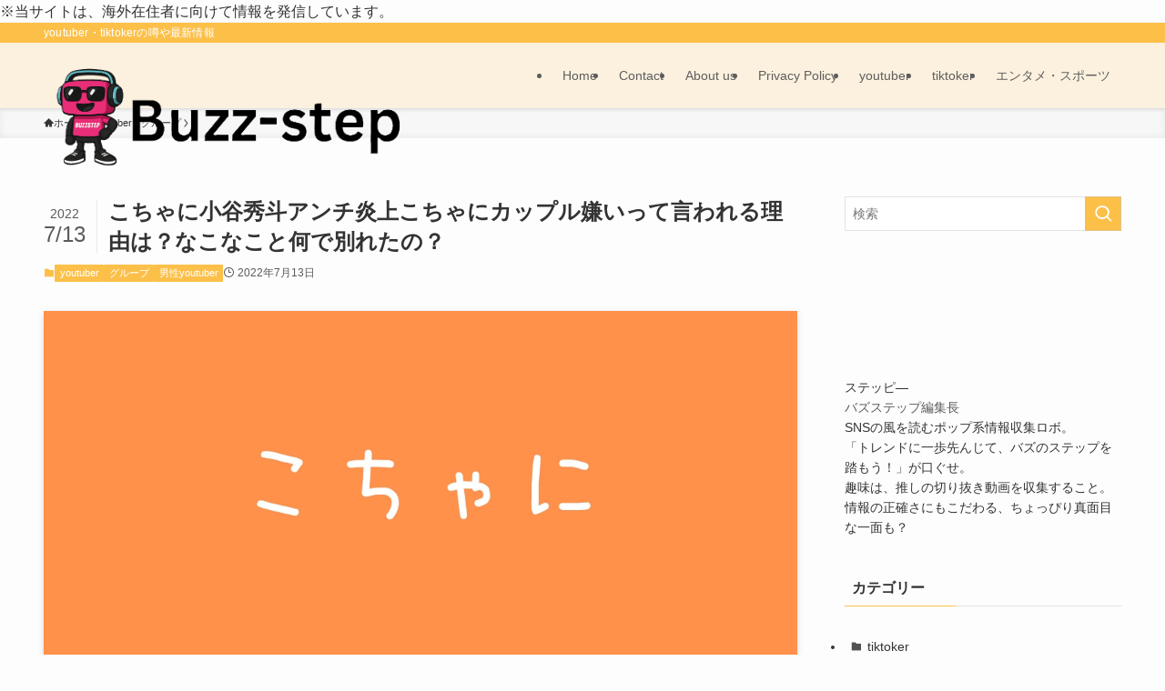

--- FILE ---
content_type: text/html; charset=UTF-8
request_url: https://buzz-step.com/kocyani/
body_size: 29855
content:
<!DOCTYPE html><html lang="ja" prefix="og: https://ogp.me/ns#" data-loaded="false" data-scrolled="false" data-spmenu="closed"><head><script data-no-optimize="1">var litespeed_docref=sessionStorage.getItem("litespeed_docref");litespeed_docref&&(Object.defineProperty(document,"referrer",{get:function(){return litespeed_docref}}),sessionStorage.removeItem("litespeed_docref"));</script> <meta charset="utf-8"><meta name="format-detection" content="telephone=no"><meta http-equiv="X-UA-Compatible" content="IE=edge"><meta name="viewport" content="width=device-width, viewport-fit=cover"> <script data-cfasync="false" data-no-defer="1" data-no-minify="1" data-no-optimize="1">var ewww_webp_supported=!1;function check_webp_feature(A,e){var w;e=void 0!==e?e:function(){},ewww_webp_supported?e(ewww_webp_supported):((w=new Image).onload=function(){ewww_webp_supported=0<w.width&&0<w.height,e&&e(ewww_webp_supported)},w.onerror=function(){e&&e(!1)},w.src="data:image/webp;base64,"+{alpha:"UklGRkoAAABXRUJQVlA4WAoAAAAQAAAAAAAAAAAAQUxQSAwAAAARBxAR/Q9ERP8DAABWUDggGAAAABQBAJ0BKgEAAQAAAP4AAA3AAP7mtQAAAA=="}[A])}check_webp_feature("alpha");</script><script data-cfasync="false" data-no-defer="1" data-no-minify="1" data-no-optimize="1">var Arrive=function(c,w){"use strict";if(c.MutationObserver&&"undefined"!=typeof HTMLElement){var r,a=0,u=(r=HTMLElement.prototype.matches||HTMLElement.prototype.webkitMatchesSelector||HTMLElement.prototype.mozMatchesSelector||HTMLElement.prototype.msMatchesSelector,{matchesSelector:function(e,t){return e instanceof HTMLElement&&r.call(e,t)},addMethod:function(e,t,r){var a=e[t];e[t]=function(){return r.length==arguments.length?r.apply(this,arguments):"function"==typeof a?a.apply(this,arguments):void 0}},callCallbacks:function(e,t){t&&t.options.onceOnly&&1==t.firedElems.length&&(e=[e[0]]);for(var r,a=0;r=e[a];a++)r&&r.callback&&r.callback.call(r.elem,r.elem);t&&t.options.onceOnly&&1==t.firedElems.length&&t.me.unbindEventWithSelectorAndCallback.call(t.target,t.selector,t.callback)},checkChildNodesRecursively:function(e,t,r,a){for(var i,n=0;i=e[n];n++)r(i,t,a)&&a.push({callback:t.callback,elem:i}),0<i.childNodes.length&&u.checkChildNodesRecursively(i.childNodes,t,r,a)},mergeArrays:function(e,t){var r,a={};for(r in e)e.hasOwnProperty(r)&&(a[r]=e[r]);for(r in t)t.hasOwnProperty(r)&&(a[r]=t[r]);return a},toElementsArray:function(e){return e=void 0!==e&&("number"!=typeof e.length||e===c)?[e]:e}}),e=(l.prototype.addEvent=function(e,t,r,a){a={target:e,selector:t,options:r,callback:a,firedElems:[]};return this._beforeAdding&&this._beforeAdding(a),this._eventsBucket.push(a),a},l.prototype.removeEvent=function(e){for(var t,r=this._eventsBucket.length-1;t=this._eventsBucket[r];r--)e(t)&&(this._beforeRemoving&&this._beforeRemoving(t),(t=this._eventsBucket.splice(r,1))&&t.length&&(t[0].callback=null))},l.prototype.beforeAdding=function(e){this._beforeAdding=e},l.prototype.beforeRemoving=function(e){this._beforeRemoving=e},l),t=function(i,n){var o=new e,l=this,s={fireOnAttributesModification:!1};return o.beforeAdding(function(t){var e=t.target;e!==c.document&&e!==c||(e=document.getElementsByTagName("html")[0]);var r=new MutationObserver(function(e){n.call(this,e,t)}),a=i(t.options);r.observe(e,a),t.observer=r,t.me=l}),o.beforeRemoving(function(e){e.observer.disconnect()}),this.bindEvent=function(e,t,r){t=u.mergeArrays(s,t);for(var a=u.toElementsArray(this),i=0;i<a.length;i++)o.addEvent(a[i],e,t,r)},this.unbindEvent=function(){var r=u.toElementsArray(this);o.removeEvent(function(e){for(var t=0;t<r.length;t++)if(this===w||e.target===r[t])return!0;return!1})},this.unbindEventWithSelectorOrCallback=function(r){var a=u.toElementsArray(this),i=r,e="function"==typeof r?function(e){for(var t=0;t<a.length;t++)if((this===w||e.target===a[t])&&e.callback===i)return!0;return!1}:function(e){for(var t=0;t<a.length;t++)if((this===w||e.target===a[t])&&e.selector===r)return!0;return!1};o.removeEvent(e)},this.unbindEventWithSelectorAndCallback=function(r,a){var i=u.toElementsArray(this);o.removeEvent(function(e){for(var t=0;t<i.length;t++)if((this===w||e.target===i[t])&&e.selector===r&&e.callback===a)return!0;return!1})},this},i=new function(){var s={fireOnAttributesModification:!1,onceOnly:!1,existing:!1};function n(e,t,r){return!(!u.matchesSelector(e,t.selector)||(e._id===w&&(e._id=a++),-1!=t.firedElems.indexOf(e._id)))&&(t.firedElems.push(e._id),!0)}var c=(i=new t(function(e){var t={attributes:!1,childList:!0,subtree:!0};return e.fireOnAttributesModification&&(t.attributes=!0),t},function(e,i){e.forEach(function(e){var t=e.addedNodes,r=e.target,a=[];null!==t&&0<t.length?u.checkChildNodesRecursively(t,i,n,a):"attributes"===e.type&&n(r,i)&&a.push({callback:i.callback,elem:r}),u.callCallbacks(a,i)})})).bindEvent;return i.bindEvent=function(e,t,r){t=void 0===r?(r=t,s):u.mergeArrays(s,t);var a=u.toElementsArray(this);if(t.existing){for(var i=[],n=0;n<a.length;n++)for(var o=a[n].querySelectorAll(e),l=0;l<o.length;l++)i.push({callback:r,elem:o[l]});if(t.onceOnly&&i.length)return r.call(i[0].elem,i[0].elem);setTimeout(u.callCallbacks,1,i)}c.call(this,e,t,r)},i},o=new function(){var a={};function i(e,t){return u.matchesSelector(e,t.selector)}var n=(o=new t(function(){return{childList:!0,subtree:!0}},function(e,r){e.forEach(function(e){var t=e.removedNodes,e=[];null!==t&&0<t.length&&u.checkChildNodesRecursively(t,r,i,e),u.callCallbacks(e,r)})})).bindEvent;return o.bindEvent=function(e,t,r){t=void 0===r?(r=t,a):u.mergeArrays(a,t),n.call(this,e,t,r)},o};d(HTMLElement.prototype),d(NodeList.prototype),d(HTMLCollection.prototype),d(HTMLDocument.prototype),d(Window.prototype);var n={};return s(i,n,"unbindAllArrive"),s(o,n,"unbindAllLeave"),n}function l(){this._eventsBucket=[],this._beforeAdding=null,this._beforeRemoving=null}function s(e,t,r){u.addMethod(t,r,e.unbindEvent),u.addMethod(t,r,e.unbindEventWithSelectorOrCallback),u.addMethod(t,r,e.unbindEventWithSelectorAndCallback)}function d(e){e.arrive=i.bindEvent,s(i,e,"unbindArrive"),e.leave=o.bindEvent,s(o,e,"unbindLeave")}}(window,void 0),ewww_webp_supported=!1;function check_webp_feature(e,t){var r;ewww_webp_supported?t(ewww_webp_supported):((r=new Image).onload=function(){ewww_webp_supported=0<r.width&&0<r.height,t(ewww_webp_supported)},r.onerror=function(){t(!1)},r.src="data:image/webp;base64,"+{alpha:"UklGRkoAAABXRUJQVlA4WAoAAAAQAAAAAAAAAAAAQUxQSAwAAAARBxAR/Q9ERP8DAABWUDggGAAAABQBAJ0BKgEAAQAAAP4AAA3AAP7mtQAAAA==",animation:"UklGRlIAAABXRUJQVlA4WAoAAAASAAAAAAAAAAAAQU5JTQYAAAD/////AABBTk1GJgAAAAAAAAAAAAAAAAAAAGQAAABWUDhMDQAAAC8AAAAQBxAREYiI/gcA"}[e])}function ewwwLoadImages(e){if(e){for(var t=document.querySelectorAll(".batch-image img, .image-wrapper a, .ngg-pro-masonry-item a, .ngg-galleria-offscreen-seo-wrapper a"),r=0,a=t.length;r<a;r++)ewwwAttr(t[r],"data-src",t[r].getAttribute("data-webp")),ewwwAttr(t[r],"data-thumbnail",t[r].getAttribute("data-webp-thumbnail"));for(var i=document.querySelectorAll("div.woocommerce-product-gallery__image"),r=0,a=i.length;r<a;r++)ewwwAttr(i[r],"data-thumb",i[r].getAttribute("data-webp-thumb"))}for(var n=document.querySelectorAll("video"),r=0,a=n.length;r<a;r++)ewwwAttr(n[r],"poster",e?n[r].getAttribute("data-poster-webp"):n[r].getAttribute("data-poster-image"));for(var o,l=document.querySelectorAll("img.ewww_webp_lazy_load"),r=0,a=l.length;r<a;r++)e&&(ewwwAttr(l[r],"data-lazy-srcset",l[r].getAttribute("data-lazy-srcset-webp")),ewwwAttr(l[r],"data-srcset",l[r].getAttribute("data-srcset-webp")),ewwwAttr(l[r],"data-lazy-src",l[r].getAttribute("data-lazy-src-webp")),ewwwAttr(l[r],"data-src",l[r].getAttribute("data-src-webp")),ewwwAttr(l[r],"data-orig-file",l[r].getAttribute("data-webp-orig-file")),ewwwAttr(l[r],"data-medium-file",l[r].getAttribute("data-webp-medium-file")),ewwwAttr(l[r],"data-large-file",l[r].getAttribute("data-webp-large-file")),null!=(o=l[r].getAttribute("srcset"))&&!1!==o&&o.includes("R0lGOD")&&ewwwAttr(l[r],"src",l[r].getAttribute("data-lazy-src-webp"))),l[r].className=l[r].className.replace(/\bewww_webp_lazy_load\b/,"");for(var s=document.querySelectorAll(".ewww_webp"),r=0,a=s.length;r<a;r++)e?(ewwwAttr(s[r],"srcset",s[r].getAttribute("data-srcset-webp")),ewwwAttr(s[r],"src",s[r].getAttribute("data-src-webp")),ewwwAttr(s[r],"data-orig-file",s[r].getAttribute("data-webp-orig-file")),ewwwAttr(s[r],"data-medium-file",s[r].getAttribute("data-webp-medium-file")),ewwwAttr(s[r],"data-large-file",s[r].getAttribute("data-webp-large-file")),ewwwAttr(s[r],"data-large_image",s[r].getAttribute("data-webp-large_image")),ewwwAttr(s[r],"data-src",s[r].getAttribute("data-webp-src"))):(ewwwAttr(s[r],"srcset",s[r].getAttribute("data-srcset-img")),ewwwAttr(s[r],"src",s[r].getAttribute("data-src-img"))),s[r].className=s[r].className.replace(/\bewww_webp\b/,"ewww_webp_loaded");window.jQuery&&jQuery.fn.isotope&&jQuery.fn.imagesLoaded&&(jQuery(".fusion-posts-container-infinite").imagesLoaded(function(){jQuery(".fusion-posts-container-infinite").hasClass("isotope")&&jQuery(".fusion-posts-container-infinite").isotope()}),jQuery(".fusion-portfolio:not(.fusion-recent-works) .fusion-portfolio-wrapper").imagesLoaded(function(){jQuery(".fusion-portfolio:not(.fusion-recent-works) .fusion-portfolio-wrapper").isotope()}))}function ewwwWebPInit(e){ewwwLoadImages(e),ewwwNggLoadGalleries(e),document.arrive(".ewww_webp",function(){ewwwLoadImages(e)}),document.arrive(".ewww_webp_lazy_load",function(){ewwwLoadImages(e)}),document.arrive("videos",function(){ewwwLoadImages(e)}),"loading"==document.readyState?document.addEventListener("DOMContentLoaded",ewwwJSONParserInit):("undefined"!=typeof galleries&&ewwwNggParseGalleries(e),ewwwWooParseVariations(e))}function ewwwAttr(e,t,r){null!=r&&!1!==r&&e.setAttribute(t,r)}function ewwwJSONParserInit(){"undefined"!=typeof galleries&&check_webp_feature("alpha",ewwwNggParseGalleries),check_webp_feature("alpha",ewwwWooParseVariations)}function ewwwWooParseVariations(e){if(e)for(var t=document.querySelectorAll("form.variations_form"),r=0,a=t.length;r<a;r++){var i=t[r].getAttribute("data-product_variations"),n=!1;try{for(var o in i=JSON.parse(i))void 0!==i[o]&&void 0!==i[o].image&&(void 0!==i[o].image.src_webp&&(i[o].image.src=i[o].image.src_webp,n=!0),void 0!==i[o].image.srcset_webp&&(i[o].image.srcset=i[o].image.srcset_webp,n=!0),void 0!==i[o].image.full_src_webp&&(i[o].image.full_src=i[o].image.full_src_webp,n=!0),void 0!==i[o].image.gallery_thumbnail_src_webp&&(i[o].image.gallery_thumbnail_src=i[o].image.gallery_thumbnail_src_webp,n=!0),void 0!==i[o].image.thumb_src_webp&&(i[o].image.thumb_src=i[o].image.thumb_src_webp,n=!0));n&&ewwwAttr(t[r],"data-product_variations",JSON.stringify(i))}catch(e){}}}function ewwwNggParseGalleries(e){if(e)for(var t in galleries){var r=galleries[t];galleries[t].images_list=ewwwNggParseImageList(r.images_list)}}function ewwwNggLoadGalleries(e){e&&document.addEventListener("ngg.galleria.themeadded",function(e,t){window.ngg_galleria._create_backup=window.ngg_galleria.create,window.ngg_galleria.create=function(e,t){var r=$(e).data("id");return galleries["gallery_"+r].images_list=ewwwNggParseImageList(galleries["gallery_"+r].images_list),window.ngg_galleria._create_backup(e,t)}})}function ewwwNggParseImageList(e){for(var t in e){var r=e[t];if(void 0!==r["image-webp"]&&(e[t].image=r["image-webp"],delete e[t]["image-webp"]),void 0!==r["thumb-webp"]&&(e[t].thumb=r["thumb-webp"],delete e[t]["thumb-webp"]),void 0!==r.full_image_webp&&(e[t].full_image=r.full_image_webp,delete e[t].full_image_webp),void 0!==r.srcsets)for(var a in r.srcsets)nggSrcset=r.srcsets[a],void 0!==r.srcsets[a+"-webp"]&&(e[t].srcsets[a]=r.srcsets[a+"-webp"],delete e[t].srcsets[a+"-webp"]);if(void 0!==r.full_srcsets)for(var i in r.full_srcsets)nggFSrcset=r.full_srcsets[i],void 0!==r.full_srcsets[i+"-webp"]&&(e[t].full_srcsets[i]=r.full_srcsets[i+"-webp"],delete e[t].full_srcsets[i+"-webp"])}return e}check_webp_feature("alpha",ewwwWebPInit);</script> <title>こちゃに小谷秀斗アンチ炎上こちゃにカップル嫌いって言われる理由は？なこなこと何で別れたの？ - バズyoutube-tiktokステップ</title><meta name="robots" content="follow, index, max-snippet:-1, max-video-preview:-1, max-image-preview:large"/><link rel="canonical" href="https://buzz-step.com/kocyani/" /><meta property="og:locale" content="ja_JP" /><meta property="og:type" content="article" /><meta property="og:title" content="こちゃに小谷秀斗アンチ炎上こちゃにカップル嫌いって言われる理由は？なこなこと何で別れたの？ - バズyoutube-tiktokステップ" /><meta property="og:description" content="こちゃにカップルを配信してた、こちゃにさんと、なこなこさんが別れました。 別れた理由やアンチ炎上した理由について見ていきます。 こちゃにアンチ炎上理由は？ こちゃにさんはチャンネル登録者数55万人のyoutuberです  [&hellip;]" /><meta property="og:url" content="https://buzz-step.com/kocyani/" /><meta property="article:tag" content="こちゃに" /><meta property="article:tag" content="こちゃにカップル" /><meta property="article:section" content="youtuber" /><meta property="og:image" content="https://buzz-step.com/wp-content/uploads/2022/07/20220713-1024x576.jpg" /><meta property="og:image:secure_url" content="https://buzz-step.com/wp-content/uploads/2022/07/20220713-1024x576.jpg" /><meta property="og:image:width" content="1024" /><meta property="og:image:height" content="576" /><meta property="og:image:alt" content="こちゃに小谷秀斗アンチ炎上こちゃにカップル嫌いって言われる理由は？なこなこと何で別れたの？" /><meta property="og:image:type" content="image/jpeg" /><meta property="article:published_time" content="2022-07-13T12:39:09+09:00" /><meta name="twitter:card" content="summary_large_image" /><meta name="twitter:title" content="こちゃに小谷秀斗アンチ炎上こちゃにカップル嫌いって言われる理由は？なこなこと何で別れたの？ - バズyoutube-tiktokステップ" /><meta name="twitter:description" content="こちゃにカップルを配信してた、こちゃにさんと、なこなこさんが別れました。 別れた理由やアンチ炎上した理由について見ていきます。 こちゃにアンチ炎上理由は？ こちゃにさんはチャンネル登録者数55万人のyoutuberです  [&hellip;]" /><meta name="twitter:image" content="https://buzz-step.com/wp-content/uploads/2022/07/20220713-1024x576.jpg" /><meta name="twitter:label1" content="によって書かれた" /><meta name="twitter:data1" content="バズステップ編集長 ステッピー" /><meta name="twitter:label2" content="読む時間" /><meta name="twitter:data2" content="1分" /> <script type="application/ld+json" class="rank-math-schema-pro">{"@context":"https://schema.org","@graph":[{"@type":["Person","Organization"],"@id":"https://buzz-step.com/#person","name":"\u7ba1\u7406\u4eba"},{"@type":"WebSite","@id":"https://buzz-step.com/#website","url":"https://buzz-step.com","publisher":{"@id":"https://buzz-step.com/#person"},"inLanguage":"ja"},{"@type":"ImageObject","@id":"https://buzz-step.com/wp-content/uploads/2022/07/20220713.jpg","url":"https://buzz-step.com/wp-content/uploads/2022/07/20220713.jpg","width":"2240","height":"1260","caption":"\u3053\u3061\u3083\u306b\u5c0f\u8c37\u79c0\u6597\u30a2\u30f3\u30c1\u708e\u4e0a\u3053\u3061\u3083\u306b\u30ab\u30c3\u30d7\u30eb\u5acc\u3044\u3063\u3066\u8a00\u308f\u308c\u308b\u7406\u7531\u306f\uff1f\u306a\u3053\u306a\u3053\u3068\u4f55\u3067\u5225\u308c\u305f\u306e\uff1f","inLanguage":"ja"},{"@type":"BreadcrumbList","@id":"https://buzz-step.com/kocyani/#breadcrumb","itemListElement":[{"@type":"ListItem","position":"1","item":{"@id":"https://buzz-step.com","name":"Home"}},{"@type":"ListItem","position":"2","item":{"@id":"https://buzz-step.com/kocyani/","name":"\u3053\u3061\u3083\u306b\u5c0f\u8c37\u79c0\u6597\u30a2\u30f3\u30c1\u708e\u4e0a\u3053\u3061\u3083\u306b\u30ab\u30c3\u30d7\u30eb\u5acc\u3044\u3063\u3066\u8a00\u308f\u308c\u308b\u7406\u7531\u306f\uff1f\u306a\u3053\u306a\u3053\u3068\u4f55\u3067\u5225\u308c\u305f\u306e\uff1f"}}]},{"@type":"WebPage","@id":"https://buzz-step.com/kocyani/#webpage","url":"https://buzz-step.com/kocyani/","name":"\u3053\u3061\u3083\u306b\u5c0f\u8c37\u79c0\u6597\u30a2\u30f3\u30c1\u708e\u4e0a\u3053\u3061\u3083\u306b\u30ab\u30c3\u30d7\u30eb\u5acc\u3044\u3063\u3066\u8a00\u308f\u308c\u308b\u7406\u7531\u306f\uff1f\u306a\u3053\u306a\u3053\u3068\u4f55\u3067\u5225\u308c\u305f\u306e\uff1f - \u30d0\u30bayoutube-tiktok\u30b9\u30c6\u30c3\u30d7","datePublished":"2022-07-13T12:39:09+09:00","dateModified":"2022-07-13T12:39:09+09:00","isPartOf":{"@id":"https://buzz-step.com/#website"},"primaryImageOfPage":{"@id":"https://buzz-step.com/wp-content/uploads/2022/07/20220713.jpg"},"inLanguage":"ja","breadcrumb":{"@id":"https://buzz-step.com/kocyani/#breadcrumb"}},{"@type":"Person","@id":"https://buzz-step.com/kocyani/#author","name":"\u30d0\u30ba\u30b9\u30c6\u30c3\u30d7\u7de8\u96c6\u9577 \u30b9\u30c6\u30c3\u30d4\u30fc","image":{"@type":"ImageObject","@id":"https://buzz-step.com/wp-content/litespeed/avatar/65aee3d3e9df930cd148ff9c81096af4.jpg?ver=1768971670","url":"https://buzz-step.com/wp-content/litespeed/avatar/65aee3d3e9df930cd148ff9c81096af4.jpg?ver=1768971670","caption":"\u30d0\u30ba\u30b9\u30c6\u30c3\u30d7\u7de8\u96c6\u9577 \u30b9\u30c6\u30c3\u30d4\u30fc","inLanguage":"ja"}},{"@type":"BlogPosting","headline":"\u3053\u3061\u3083\u306b\u5c0f\u8c37\u79c0\u6597\u30a2\u30f3\u30c1\u708e\u4e0a\u3053\u3061\u3083\u306b\u30ab\u30c3\u30d7\u30eb\u5acc\u3044\u3063\u3066\u8a00\u308f\u308c\u308b\u7406\u7531\u306f\uff1f\u306a\u3053\u306a\u3053\u3068\u4f55\u3067\u5225\u308c\u305f\u306e\uff1f - \u30d0\u30bayoutube-tiktok\u30b9\u30c6\u30c3\u30d7","datePublished":"2022-07-13T12:39:09+09:00","dateModified":"2022-07-13T12:39:09+09:00","author":{"@id":"https://buzz-step.com/kocyani/#author","name":"\u30d0\u30ba\u30b9\u30c6\u30c3\u30d7\u7de8\u96c6\u9577 \u30b9\u30c6\u30c3\u30d4\u30fc"},"publisher":{"@id":"https://buzz-step.com/#person"},"description":"\u3053\u3061\u3083\u306b\u30ab\u30c3\u30d7\u30eb\u3092\u914d\u4fe1\u3057\u3066\u305f\u3001\u3053\u3061\u3083\u306b\u3055\u3093\u3068\u3001\u306a\u3053\u306a\u3053\u3055\u3093\u304c\u5225\u308c\u307e\u3057\u305f\u3002","name":"\u3053\u3061\u3083\u306b\u5c0f\u8c37\u79c0\u6597\u30a2\u30f3\u30c1\u708e\u4e0a\u3053\u3061\u3083\u306b\u30ab\u30c3\u30d7\u30eb\u5acc\u3044\u3063\u3066\u8a00\u308f\u308c\u308b\u7406\u7531\u306f\uff1f\u306a\u3053\u306a\u3053\u3068\u4f55\u3067\u5225\u308c\u305f\u306e\uff1f - \u30d0\u30bayoutube-tiktok\u30b9\u30c6\u30c3\u30d7","@id":"https://buzz-step.com/kocyani/#richSnippet","isPartOf":{"@id":"https://buzz-step.com/kocyani/#webpage"},"image":{"@id":"https://buzz-step.com/wp-content/uploads/2022/07/20220713.jpg"},"inLanguage":"ja","mainEntityOfPage":{"@id":"https://buzz-step.com/kocyani/#webpage"}}]}</script> <link rel="alternate" type="application/rss+xml" title="バズyoutube-tiktokステップ &raquo; フィード" href="https://buzz-step.com/feed/" /><style id="litespeed-ucss">@-webkit-keyframes flash{0%{opacity:.6}to{opacity:1}}@keyframes flash{0%{opacity:.6}to{opacity:1}}ol,ul{box-sizing:border-box}:root{--wp--preset--font-size--normal:16px;--wp--preset--font-size--huge:42px;--color_border:hsla(0,0%,78%,.5);--color_gray:hsla(0,0%,78%,.15);--swl-color_hov_gray:rgba(3,2,2,.05);--swl-color_shadow:rgba(0,0,0,.12);--swl-fz--root:3.6vw;--swl-fz--side:var(--swl-fz--root);--swl-block-margin:2em;--swl-sidebar_width:280px;--swl-sidebar_margin:24px;--swl-pad_post_content:0px;--swl-pad_container:4vw;--swl-h2-margin--x:-2vw;--swl-box_shadow:0 2px 4px rgba(0,0,0,.05),0 4px 4px -4px rgba(0,0,0,.1);--swl-img_shadow:0 2px 8px rgba(0,0,0,.1),0 4px 8px -4px rgba(0,0,0,.2);--swl-btn_shadow:0 2px 2px rgba(0,0,0,.1),0 4px 8px -4px rgba(0,0,0,.2);--swl-text_color--black:#333;--swl-text_color--white:#fff;--swl-fz--xs:.75em;--swl-fz--small:.9em;--swl-fz--normal:1rem;--swl-fz--medium:1.1em;--swl-fz--large:1.25em;--swl-fz--huge:1.6em;--swl-list-padding--left:1.5em;--swl-list-padding--has_bg:1em 1em 1em 1.75em}:where(figure){margin:0 0 1em}@font-face{font-family:icomoon;font-style:normal;font-weight:400;src:url(/wp-content/themes/swell/assets/fonts/icomoon.woff2?fq24x)format("woff2"),url(/wp-content/themes/swell/assets/fonts/icomoon.ttf?fq24x)format("truetype"),url(/wp-content/themes/swell/assets/fonts/icomoon.woff?fq24x)format("woff"),url(/wp-content/themes/swell/assets/fonts/icomoon.svg?fq24x#icomoon)format("svg")}[class*=" icon-"]:before,[class^=icon-]:before{-webkit-font-smoothing:antialiased;-moz-osx-font-smoothing:grayscale;font-family:icomoon!important;font-style:normal;font-variant:normal;font-weight:400;line-height:1;text-transform:none}.icon-chevron-up:before{content:""}.icon-home:before{content:""}.icon-posted:before{content:""}.icon-batsu:before{content:""}.icon-index:before{content:""}.icon-search:before{content:""}.icon-close-thin:before{content:""}.icon-menu-thin:before{content:""}.icon-facebook:before{content:""}.icon-hatebu:before{content:""}.icon-line:before{content:""}.icon-pocket:before{content:""}.icon-rss:before{content:""}.icon-twitter-x:before{content:""}.l-fixHeader:before,.p-spMenu__inner:before{content:"";height:100%;left:0;position:absolute;top:0;width:100%;z-index:0}.c-categoryList:before,.c-tagList:before{-webkit-font-smoothing:antialiased;-moz-osx-font-smoothing:grayscale;font-family:icomoon!important;font-style:normal;font-variant:normal;font-weight:400;line-height:1;text-transform:none}.p-breadcrumb__item:after{background-color:currentcolor;-webkit-clip-path:polygon(45% 9%,75% 51%,45% 90%,30% 90%,60% 50%,30% 10%);clip-path:polygon(45% 9%,75% 51%,45% 90%,30% 90%,60% 50%,30% 10%);content:"";display:block;height:10px;margin:0;opacity:.8;width:10px}html{font-size:var(--swl-fz--root);letter-spacing:var(--swl-letter_spacing,normal)}*,.c-plainBtn{margin:0;padding:0}.c-plainBtn{-webkit-appearance:none;-o-appearance:none;appearance:none;background-color:#fff0;border:0;box-shadow:none}*{box-sizing:border-box;font-family:inherit;font-size:inherit;line-height:inherit}:after,:before{box-sizing:inherit;text-decoration:inherit;vertical-align:inherit}main{display:block}:where(ol:not([type])),:where(ul:not([type])){list-style:none}blockquote{quotes:none}blockquote:after,blockquote:before{content:none}img{border-style:none;height:auto;max-width:100%}svg:not([fill]){fill:currentcolor}button,input{font-family:inherit;font-size:inherit;line-height:inherit;overflow:visible}button{text-transform:none}[type=submit],button{-webkit-appearance:button;display:inline-block}[role=button],[type=submit],button{cursor:pointer}button,input{background-color:#f7f7f7;border:1px solid hsl(0 0% 78%/.5);border-radius:0;color:#333;padding:.25em .5em}body{word-wrap:break-word;-webkit-text-size-adjust:100%;background-color:var(--color_bg);color:var(--color_text);font-family:var(--swl-font_family);font-size:1rem;font-weight:var(--swl-font_weight);line-height:1.6;min-width:100%;overflow-wrap:break-word;position:relative}a{color:var(--color_link)}#main_content .post_content{font-size:var(--swl-fz--content,16px)}.l-article{max-width:var(--article_size);padding-left:0;padding-right:0}#body_wrap,body{max-width:100%;overflow-x:clip}.l-container{margin-left:auto;margin-right:auto;max-width:calc(var(--container_size, 0px) + var(--swl-pad_container, 0px)*2);padding-left:var(--swl-pad_container,0);padding-right:var(--swl-pad_container,0)}#body_wrap,.c-gnav .ttl,.l-content{position:relative;z-index:1}.l-content{margin:0 auto 6em;padding-top:2em}.l-fixHeader{left:0;margin-top:var(--swl-adminbarH,0);opacity:0;position:fixed;top:0;-webkit-transform:translateY(calc(var(--swl-fix_headerH, 100px)*-1));transform:translateY(calc(var(--swl-fix_headerH, 100px)*-1));visibility:hidden;width:100%;z-index:101}.l-fixHeader:before{background:var(--color_header_bg);display:block}.c-gnav{display:flex;height:100%;text-align:center}.c-gnav a,a{text-decoration:none}.c-gnav .ttl{color:inherit;line-height:1}.c-gnav>.menu-item,.c-gnav>.menu-item>a{height:100%;position:relative}.c-gnav>.menu-item>a{color:inherit;display:flex;flex-direction:column;justify-content:center;padding:0 12px;white-space:nowrap}.c-gnav>.menu-item>a .ttl{display:block;font-size:14px}.c-gnav>.menu-item>a:after{bottom:0;content:"";display:block;left:0;position:absolute;transition:transform .25s,width .25s,height .25s;transition:transform .25s,width .25s,height .25s,-webkit-transform .25s}.l-header,.l-header__inner{position:relative;width:100%}.l-header{background:var(--color_header_bg);left:0;top:0;z-index:100}.l-header__inner{color:var(--color_header_text);z-index:1}.l-header__logo{line-height:1}.c-headLogo.-txt{align-items:center;display:flex}.c-headLogo__link{display:block;text-decoration:none}.-txt .c-headLogo__link{color:inherit;display:block;font-size:5vw;font-weight:700}.l-header__customBtn,.l-header__menuBtn{height:var(--logo_size_sp);line-height:1.25;text-align:center;width:var(--logo_size_sp)}.l-mainContent{position:static!important;width:100%}.-sidebar-on .l-mainContent{max-width:100%}.l-mainContent__inner>:first-child{margin-top:0!important}.l-mainContent__inner>:last-child{margin-bottom:0!important}.l-scrollObserver{display:block;height:1px;left:0;pointer-events:none;position:absolute;top:100px;visibility:hidden;width:100%;z-index:1000}#sidebar{font-size:var(--swl-fz--side);position:relative}.c-listMenu.c-listMenu li{margin:0;position:relative}.c-listMenu a{border-bottom:1px solid var(--color_border);color:inherit;display:block;line-height:1.4;position:relative;text-decoration:none;padding:.75em 1em .75em 1.5em;transition:padding .25s}.c-listMenu a:hover{background-color:var(--swl-color_hov_gray)}.c-categoryList{color:var(--color_main)}.c-categoryList:before{content:""}.c-tagList:before{color:inherit;content:""}.c-categoryList__link,.c-tagList__link{border-radius:1px;display:block;line-height:1;padding:4px .5em;text-decoration:none}.c-tagList__link{background:#f7f7f7;color:#333}.c-categoryList__link{background-color:var(--color_main);color:#fff}.c-fixBtn{align-items:center;background:#fff;border:1px solid var(--color_main);border-radius:var(--swl-radius--8,0);box-shadow:var(--swl-box_shadow);color:var(--color_main);cursor:pointer;display:flex;flex-direction:column;height:52px;justify-content:center;letter-spacing:normal;line-height:1;opacity:.75;overflow:hidden;text-align:center;transition:all .25s;width:52px}.c-fixBtn+.c-fixBtn{margin-top:16px}.c-fixBtn__icon{display:block;font-size:20px}.c-iconBtn{align-content:center;align-items:center;color:inherit;display:inline-flex;flex-wrap:wrap;height:100%;justify-content:center;text-decoration:none;width:100%}.c-iconBtn__icon{display:block;font-size:24px}.p-spMenu__closeBtn .c-iconBtn__icon{font-size:20px}.c-iconBtn__icon:before{display:block}.c-iconList{display:flex;flex-wrap:wrap}.c-iconList__link{box-sizing:content-box;color:inherit;height:1em;margin:0 3px;padding:2px;text-align:center;text-decoration:none;width:1em}.c-iconList__icon,.c-iconList__link{display:block;line-height:1}.c-iconList__icon:before,.l-footer span{color:inherit}.c-modal{height:100%;left:0;position:fixed;top:0;transition:opacity .5s,visibility .5s;width:100%;z-index:1000}[data-loaded=false] .c-modal{display:none}.c-modal:not(.is-opened){opacity:0;pointer-events:none;visibility:hidden}.c-modal .c-modal__close{color:#fff;cursor:pointer;left:0;line-height:2;padding-top:.5em;position:absolute;text-align:center;text-shadow:1px 1px 1px #000;top:100%;width:100%}.c-overlay{background:rgb(0 0 0/.75);height:100%;left:0;position:absolute;top:0;width:100%;z-index:0}.c-postTitle{align-items:center;display:flex;flex-direction:row-reverse}.c-postTitle__ttl{font-size:5vw;line-height:1.4;width:100%}.c-postTitle__date{border-right:1px solid var(--color_border);font-weight:400;line-height:1;margin-right:.75em;padding:.5em .75em .5em 0;text-align:center}.c-postTitle__date .__y{display:block;font-size:3vw;line-height:1;margin-bottom:4px}.c-postTitle__date .__md{display:block;font-size:4.2vw}.c-searchForm{position:relative}.c-searchForm__s{background-color:#fff;line-height:2;padding:4px 44px 4px 8px;width:100%}.c-searchForm__submit{border-radius:var(--swl-radius--4,0);height:100%;overflow:hidden;position:absolute;right:0;top:0;width:40px}.c-searchForm__submit:before{color:#fff;font-size:20px;left:50%;position:absolute;top:50%;-webkit-transform:translateX(-50%) translateY(-50%);transform:translateX(-50%) translateY(-50%);z-index:1}.c-postThumb{overflow:hidden;position:relative;vertical-align:middle}.c-postThumb__figure{margin:0;overflow:hidden;position:relative;width:100%;z-index:0}.c-postThumb__figure:before{content:"";display:block;height:0;padding-top:var(--card_posts_thumb_ratio)}.p-postList__link:hover .c-postThumb:before{opacity:.2}.p-postList__link:hover .c-postThumb__img{-webkit-transform:scale(1.06);transform:scale(1.06)}.c-postThumb__img{left:0;position:absolute;top:0;transition:transform .25s;transition:transform .25s,-webkit-transform .25s}.c-postTimes{align-items:center;display:flex;flex-wrap:wrap;gap:.5em}.c-postTimes__posted:before{margin-right:.325em;position:relative;top:1px}.p-breadcrumb{margin:0 auto;padding:8px 0;position:relative}.p-breadcrumb.-bg-on{background:#f7f7f7}.-body-solid .p-breadcrumb.-bg-on{box-shadow:inset 0-1px 8px rgb(0 0 0/.06)}.p-breadcrumb__list{align-items:center;display:flex;font-size:10px;gap:.5em;list-style:none;overflow:hidden;width:100%}.p-breadcrumb__item{align-items:center;display:inline-flex;gap:.5em;position:relative}.p-breadcrumb__item:last-child:after{content:none}.p-breadcrumb__item:last-child span{opacity:.8}.p-breadcrumb__text{align-items:center;color:inherit;display:block;display:inline-flex;text-decoration:none;white-space:nowrap}.p-breadcrumb__text:before{margin-right:3px}.p-breadcrumb__text:hover span{opacity:.76}.p-breadcrumb__text .__home{align-items:center;display:inline-flex;gap:4px}.p-breadcrumb__text .__home:before{line-height:inherit}.single .p-breadcrumb__item:last-child>span.p-breadcrumb__text{display:none}.p-fixBtnWrap{align-items:flex-end;bottom:1.25em;display:flex;flex-direction:column;opacity:0;position:fixed;right:1em;text-align:center;-webkit-transform:translateY(-8px);transform:translateY(-8px);transition:opacity .3s,transform .3s,visibility .3s;transition:opacity .3s,transform .3s,visibility .3s,-webkit-transform .3s;visibility:hidden;z-index:99}[data-loaded=false] .p-fixBtnWrap{display:none}.p-postList.p-postList{list-style:none;margin-bottom:0;padding-left:0}.p-postList.-type-card{display:flex;flex-wrap:wrap;margin-left:-.5em;margin-right:-.5em}.c-widget .p-postList.-type-card{margin-bottom:-1.5em}.p-postList .p-postList__title:after,.p-postList .p-postList__title:before,.p-postList__item.p-postList__item:before{content:none}.-type-card .p-postList__item{margin-bottom:2.5em;margin-top:0;padding:0 .5em;width:50%}.c-widget .-type-card .p-postList__item{margin-bottom:2em}.p-postList__link{color:inherit;display:block;position:relative;text-decoration:none;z-index:0}.-type-card .p-postList__link{height:100%}.-type-card .p-postList__thumb{width:100%}.p-postList__thumb:before{background:linear-gradient(45deg,var(--color_gradient1),var(--color_gradient2));content:"";display:block;height:100%;left:0;opacity:0;position:absolute;top:0;transition:opacity .25s;width:100%;z-index:1}.p-postList__body{position:relative;transition:opacity .25s}.-type-card .p-postList__body{padding-top:1em}.-type-card .p-postList__item:hover .p-postList__body{opacity:.75}.p-postList__link:hover .p-postList__body:after{background:var(--color_main);box-shadow:none;color:#fff;opacity:1}.p-postList .p-postList__title{background:0 0;border:0;color:inherit;display:block;font-weight:700;line-height:1.5;margin:0;padding:0}.-type-card .p-postList__title{font-size:3.6vw}.p-postList__meta{align-items:center;display:flex;flex-wrap:wrap;font-size:10px;line-height:1.25;margin-top:.75em;position:relative}.p-postList__title+.p-postList__meta{margin-top:.25em}.p-postList__meta :before{margin-right:.25em}.c-widget .p-postList__meta{margin-top:0}.p-postList__times{margin-right:.5em;padding:4px 0}.-w-ranking.p-postList{counter-reset:number 0}.-w-ranking .p-postList__item{position:relative}.-w-ranking .p-postList__item:before{background-color:#3c3c3c;color:#fff;content:counter(number);counter-increment:number;display:block;font-family:arial,helvetica,sans-serif;pointer-events:none;position:absolute;text-align:center;z-index:2}.-w-ranking .p-postList__item:first-child:before{background-color:#f7d305;background-image:linear-gradient(to top left,#f7bf05,#fcea7f,#fcd700,#f7d305,#eaca12,#ac9303,#f7d305,#fcea7f,#f7e705,#eaca12,#f7bf05)}.-w-ranking .p-postList__item:nth-child(2):before{background-color:#a5a5a5;background-image:linear-gradient(to top left,#a5a5a5,#e5e5e5,#ae9c9c,#a5a5a5,#a5a5a5,#7f7f7f,#a5a5a5,#e5e5e5,#a5a5a5,#a5a5a5,#a5a5a5)}.-w-ranking .p-postList__item:nth-child(3):before{background-color:#c47222;background-image:linear-gradient(to top left,#c46522,#e8b27d,#d07217,#c47222,#b9722e,#834c17,#c47222,#e8b27d,#c48022,#b9722e,#c46522)}.-w-ranking.-type-card .p-postList__item:before{font-size:3.2vw;left:calc(.5em + 8px);line-height:2.5;top:-4px;width:2em}.p-spMenu{height:100%;left:0;position:fixed;top:0;transition:opacity 0s;width:100%;z-index:101}[data-loaded=false] .p-spMenu{display:none}[data-spmenu=closed] .p-spMenu{opacity:0;pointer-events:none;transition-delay:1s}.p-spMenu .c-widget__title{margin-bottom:1.5em}.p-spMenu__overlay{transition:opacity .5s,visibility .5s}[data-spmenu=closed] .p-spMenu__overlay{opacity:0;visibility:hidden}.p-spMenu__inner{box-shadow:0 0 8px var(--swl-color_shadow);height:100%;padding-top:var(--logo_size_sp);position:absolute;top:0;transition:transform .45s;transition:transform .45s,-webkit-transform .45s;transition-timing-function:ease-out;width:88vw;z-index:1}.-left .p-spMenu__inner{left:0;-webkit-transform:translateX(-88vw);transform:translateX(-88vw)}.p-spMenu__closeBtn{height:var(--logo_size_sp);position:absolute;top:0;width:var(--logo_size_sp);z-index:1}.-left .p-spMenu__closeBtn{left:0}.p-spMenu__body{-webkit-overflow-scrolling:touch;height:100%;overflow-y:scroll;padding:0 4vw 10vw;position:relative}.p-spMenu__nav{margin-top:-1em;padding-bottom:.5em}.u-bg-main{background-color:var(--color_main)!important;color:#fff!important}.u-fz-14{font-size:14px}.hov-opacity:hover,.u-thin{opacity:.8}.hov-opacity{transition:opacity .25s}.hov-flash-up:hover,.hov-flash:hover{-webkit-animation:flash 1s;animation:flash 1s}.hov-flash-up{transition:box-shadow .25s}.hov-flash-up:hover{box-shadow:0 2px 8px rgb(0 0 0/.25)}.u-obf-cover{display:block;height:100%!important;-o-object-fit:cover;object-fit:cover;width:100%!important}.c-widget+.c-widget{margin-top:2em}.c-widget__title{font-size:4vw;font-weight:700;margin-bottom:1.5em;overflow:hidden;position:relative}.c-widget__title:after,.c-widget__title:before{box-sizing:inherit;display:block;height:1px;position:absolute;z-index:0}.post_content{line-height:1.8;margin:0;max-width:100%;padding:0}.post_content>*{clear:both;margin-bottom:var(--swl-block-margin,2em)}.post_content div>:first-child,.post_content>:first-child{margin-top:0!important}.post_content div>:last-child,.post_content>:last-child{margin-bottom:0!important}.post_content h2{font-size:1.2em;line-height:1.4;margin:4em 0 2em;position:relative;z-index:1}.post_content>h2{margin-left:var(--swl-h2-margin--x,0);margin-right:var(--swl-h2-margin--x,0)}.post_content h2{font-weight:700}.post_content blockquote{background:var(--color_gray);position:relative;padding:1.5em 2em 1.5em 3em}.post_content blockquote>*{position:relative;z-index:1}.post_content blockquote>:not(:last-child){margin:0 0 .5em}.post_content blockquote:after,.post_content blockquote:before{line-height:1;position:absolute;z-index:0}.l-mainContent__inner>.post_content{margin:4em 0;padding:0 var(--swl-pad_post_content,0)}:root{--swl-box_padding:1.5em}li:before{letter-spacing:normal}@media not all and (min-width:960px){.l-fixHeader,.l-header__gnav{display:none}.l-header[data-spfix="1"]{position:sticky;top:var(--swl-adminbarH,0)}.l-header__inner{align-items:center;display:flex;justify-content:space-between;padding:0}.l-header__logo{padding:0 2vw}.c-headLogo{height:var(--logo_size_sp)}#sidebar{margin-top:4em}.p-fixBtnWrap{padding-bottom:calc(env(safe-area-inset-bottom)*.5)}.pc_{display:none!important}}@media (min-width:600px){:root{--swl-fz--root:16px;--swl-h2-margin--x:-16px}.l-content{padding-top:4em}.-txt .c-headLogo__link,.c-postTitle__ttl{font-size:24px}.c-postTitle__date .__y{font-size:14px}.c-postTitle__date .__md{font-size:24px}.p-breadcrumb__list,.p-postList__meta{font-size:11px}.-type-card .p-postList__title,.c-widget__title{font-size:16px}#sidebar .-type-card .p-postList__title,.-related .p-postList__title,.-w-ranking.-type-card .p-postList__item:before{font-size:14px}.post_content h2{font-size:1.4em}}@media (min-width:960px){:root{--swl-fz--side:14px;--swl-pad_post_content:16px;--swl-pad_container:32px}.-sidebar-on .l-content{display:flex;flex-wrap:wrap;justify-content:space-between}.c-headLogo{height:var(--logo_size_pc)}.l-fixHeader .c-headLogo{height:var(--logo_size_pcfix)}.-sidebar-on .l-mainContent{width:calc(100% - var(--swl-sidebar_width) - var(--swl-sidebar_margin))}#sidebar .c-widget+.c-widget{margin-top:2.5em}.-sidebar-on #sidebar{width:var(--swl-sidebar_width)}.c-fixBtn:hover{opacity:1}.p-fixBtnWrap{bottom:2.5em;right:2.5em}#sidebar .-type-card .p-postList__item{width:100%}.p-spMenu{display:none}.hov-bg-main{transition:background-color .25s,color .25s}.hov-bg-main:hover{background-color:var(--color_main)!important;color:#fff!important}.sp_{display:none!important}}@media (min-width:1200px){:root{--swl-sidebar_width:304px;--swl-sidebar_margin:52px;--swl-pad_container:48px}}@media (max-width:1200px){.c-gnav>.menu-item>a{padding:0 10px}}@media (max-width:1080px){.c-gnav>.menu-item>a{padding:0 8px}}@media not all and (min-width:600px){.twitter-tweet{box-sizing:border-box!important;display:none!important;max-width:88vw!important;min-width:0!important;width:100%!important}}.widget_categories>ul>.cat-item>a:before{-webkit-font-smoothing:antialiased;-moz-osx-font-smoothing:grayscale;color:inherit;content:"";display:inline-block;font-family:icomoon!important;left:.4em;line-height:1;opacity:.85;position:absolute;top:50%;-webkit-transform:scale(.8) translateX(1px) translateY(-50%);transform:scale(.8) translateX(1px) translateY(-50%);-webkit-transform-origin:0 0;transform-origin:0 0}tr:has(>[rowspan="3"]:first-child)+tr+tr>td:first-child,tr:has(>[rowspan]:first-child)+tr>td:first-child{--swl-cell1-width:auto;color:inherit;font-weight:revert;position:relative!important;z-index:0}tr:has(>[rowspan="3"]:first-child)+tr+tr>td:first-child:before,tr:has(>[rowspan]:first-child)+tr>td:first-child:before{content:none}:root{--color_border--table:#dcdcdc}.tagcloud{align-items:center;display:flex;flex-wrap:wrap;gap:8px}.tag-cloud-link{background:#f7f7f7;border:0;color:#333!important;display:block;line-height:1;padding:6px 8px!important;position:relative;text-decoration:none}.tag-cloud-link.tag-cloud-link{margin:0}@media (min-width:600px){.tag-cloud-link{font-size:13px!important}}@media not all and (min-width:600px){.tag-cloud-link{font-size:12px!important}}:root{--swl-fz--content:4vw;--swl-font_family:"游ゴシック体", "Yu Gothic", YuGothic, "Hiragino Kaku Gothic ProN", "Hiragino Sans", Meiryo, sans-serif;--swl-font_weight:500;--color_main:#fcc049;--color_text:#333333;--color_link:#1176d4;--color_htag:#fcc049;--color_bg:#fdfdfd;--color_gradient1:#d8ffff;--color_gradient2:#87e7ff;--color_main_thin:rgba(255, 240, 91, 0.05 );--color_main_dark:rgba(189, 144, 55, 1 );--color_list_check:#fcc049;--color_list_num:#fcc049;--color_list_good:#86dd7b;--color_list_triangle:#f4e03a;--color_list_bad:#f36060;--color_faq_q:#d55656;--color_faq_a:#6599b7;--color_icon_good:#3cd250;--color_icon_good_bg:#ecffe9;--color_icon_bad:#4b73eb;--color_icon_bad_bg:#eafaff;--color_icon_info:#f578b4;--color_icon_info_bg:#fff0fa;--color_icon_announce:#ffa537;--color_icon_announce_bg:#fff5f0;--color_icon_pen:#7a7a7a;--color_icon_pen_bg:#f7f7f7;--color_icon_book:#787364;--color_icon_book_bg:#f8f6ef;--color_icon_point:#ffa639;--color_icon_check:#86d67c;--color_icon_batsu:#f36060;--color_icon_hatena:#5295cc;--color_icon_caution:#f7da38;--color_icon_memo:#84878a;--color_deep01:#e44141;--color_deep02:#3d79d5;--color_deep03:#63a84d;--color_deep04:#f09f4d;--color_pale01:#fff2f0;--color_pale02:#f3f8fd;--color_pale03:#f1f9ee;--color_pale04:#fdf9ee;--color_mark_blue:#b7e3ff;--color_mark_green:#bdf9c3;--color_mark_yellow:#fcf69f;--color_mark_orange:#ffddbc;--border01:solid 1px var(--color_main);--border02:double 4px var(--color_main);--border03:dashed 2px var(--color_border);--border04:solid 4px var(--color_gray);--card_posts_thumb_ratio:56.25%;--list_posts_thumb_ratio:61.805%;--big_posts_thumb_ratio:56.25%;--thumb_posts_thumb_ratio:61.805%;--blogcard_thumb_ratio:56.25%;--color_header_bg:#fcf1de;--color_header_text:#5e5e5e;--color_footer_bg:#fcc049;--color_footer_text:#ffffff;--container_size:1200px;--article_size:900px;--logo_size_sp:48px;--logo_size_pc:40px;--logo_size_pcfix:32px}.post_content blockquote::before{content:"";display:block;width:5px;height:calc(100% - 3em);top:1.5em;left:1.5em;border-left:solid 1px rgb(180 180 180/.75);border-right:solid 1px rgb(180 180 180/.75)}.post_content h2:where(:not([class^=swell-block-]):not(.faq_q):not(.p-postList__title)){border-left:solid 8px var(--color_htag);padding:.75em 1em;background:rgb(252 192 73/.03)}.post_content h2:where(:not([class^=swell-block-]):not(.faq_q):not(.p-postList__title))::before{position:absolute;display:block;pointer-events:none}.l-header{box-shadow:0 1px 4px rgb(0 0 0/.12)}.c-widget__title.-spmenu,.l-header__bar{color:#fff;background:var(--color_main)}.l-header__menuBtn{order:1}.l-header__customBtn{order:3}.c-gnav a::after{background:var(--color_main);width:100%;height:2px;transform:scaleX(0)}.c-gnav>li:hover>a::after{transform:scaleX(1)}.l-fixHeader::before{opacity:1}#fix_tocbtn,#pagetop{border-radius:50%}.c-widget__title.-spmenu{padding:.5em .75em;border-radius:var(--swl-radius--2,0)}.c-secTitle{border-left:solid 2px var(--color_main);padding:0 .75em}.p-spMenu{color:#333}.p-spMenu__inner::before{background:#fdfdfd;opacity:1}.p-spMenu__overlay{background:#000;opacity:.6}@media screen and (max-width:959px){.l-header__logo{order:2;text-align:center}}@media screen and (min-width:600px){:root{--swl-fz--content:16px}}.l-fixHeader .l-fixHeader__gnav{order:0}.-body-solid .l-fixHeader{box-shadow:0 2px 4px var(--swl-color_shadow)}.l-fixHeader__inner{align-items:stretch;color:var(--color_header_text);display:flex;padding-bottom:0;padding-top:0;position:relative;z-index:1}.l-fixHeader__logo{align-items:center;display:flex;line-height:1;margin-right:24px;order:0;padding:16px 0}.c-shareBtns__btn{box-shadow:var(--swl-box_shadow)}.p-articleThumb__img{box-shadow:var(--swl-img_shadow)}.p-postList__thumb{box-shadow:0 2px 8px rgb(0 0 0/.1),0 4px 4px -4px rgb(0 0 0/.1)}.p-postList.-w-ranking li:before{background-image:repeating-linear-gradient(-45deg,hsl(0 0% 100%/.1),hsl(0 0% 100%/.1) 6px,transparent 0,transparent 12px);box-shadow:1px 1px 4px rgb(0 0 0/.2)}.l-header__bar{position:relative;width:100%}.l-header__bar .c-catchphrase{color:inherit;font-size:12px;letter-spacing:var(--swl-letter_spacing,.2px);line-height:14px;margin-right:auto;overflow:hidden;padding:4px 0;white-space:nowrap;width:50%}.l-header__bar .c-iconList .c-iconList__link{margin:0;padding:4px 6px}.l-header__barInner{align-items:center;display:flex;justify-content:flex-end}@media (min-width:960px){.-series .l-header__inner{align-items:stretch;display:flex}.-series .l-header__logo{align-items:center;display:flex;flex-wrap:wrap;margin-right:24px;padding:16px 0}.-series .c-headLogo{margin-right:16px}.-series-right .l-header__inner{justify-content:space-between}.-series-right .c-gnavWrap{margin-left:auto}}@media (min-width:960px) and (min-width:600px){.-series .c-headLogo{max-width:400px}}.c-listMenu a:before{-webkit-font-smoothing:antialiased;-moz-osx-font-smoothing:grayscale;font-family:icomoon!important;font-style:normal;font-variant:normal;font-weight:400;line-height:1;text-transform:none;color:inherit;content:"";display:inline-block;left:2px;position:absolute;top:50%;-webkit-transform:translateY(-50%);transform:translateY(-50%);vertical-align:middle}.c-listMenu a:hover{padding-left:1.75em;padding-right:.75em}.widget_categories>ul>.cat-item>a{padding-left:1.75em}.c-listMenu .children{margin:0}.c-listMenu .children a{font-size:.9em;padding-left:2.5em}.c-listMenu .children a:before{left:1em}.c-listMenu .children a:hover{padding-left:2.75em}:root{--color_content_bg:var(--color_bg)}.c-widget__title.-side{padding:.5em}.c-widget__title.-side::before{content:"";bottom:0;left:0;width:40%;z-index:1;background:var(--color_main)}.c-widget__title.-side::after{content:"";bottom:0;left:0;width:100%;background:var(--color_border)}.c-shareBtns__item:not(:last-child){margin-right:4px}.c-shareBtns__btn{padding:8px 0}.p-relatedPosts .p-postList__item{margin-bottom:1.5em}.p-relatedPosts .p-postList__times,.p-relatedPosts .p-postList__times>:last-child{margin-right:0}@media (min-width:600px){.p-relatedPosts .p-postList__item{width:33.33333%}}@media screen and (min-width:600px) and (max-width:1239px){.p-relatedPosts .p-postList__item:nth-child(7),.p-relatedPosts .p-postList__item:nth-child(8){display:none}}@media screen and (min-width:1240px){.p-relatedPosts .p-postList__item{width:25%}}.p-toc.-modal{height:100%;margin:0;overflow-y:auto;padding:0}#main_content .p-toc{border-radius:var(--swl-radius--2,0);margin:4em auto;max-width:800px}.p-toc__ttl{display:block;font-size:1.2em;line-height:1;position:relative;text-align:center}.p-toc__ttl:before{content:"";display:inline-block;font-family:icomoon;margin-right:.5em;padding-bottom:2px;vertical-align:middle}#index_modal .p-toc__ttl{margin-bottom:.5em}.p-toc.-double{background:var(--color_gray);background:linear-gradient(-45deg,transparent 25%,var(--color_gray) 25%,var(--color_gray) 50%,transparent 50%,transparent 75%,var(--color_gray) 75%,var(--color_gray));background-clip:padding-box;background-size:4px 4px;border-bottom:4px double var(--color_border);border-top:4px double var(--color_border);padding:1.5em 1em 1em}.p-toc.-double .p-toc__ttl{margin-bottom:.75em}@media (min-width:960px){#main_content .p-toc{width:92%}}@media (min-width:600px){.p-toc.-double{padding:2em}}.l-footer{background-color:var(--color_footer_bg);color:var(--color_footer_text);position:relative;z-index:0}.l-footer .copyright{font-size:12px;text-align:center}.l-footer__foot{padding-bottom:1em;padding-top:1em}.p-indexModal{padding:80px 16px}.p-indexModal__inner{background:#fdfdfd;border-radius:var(--swl-radius--4,0);color:#333;height:100%;margin:-1em auto 0!important;max-width:800px;padding:2em 1.5em;position:relative;-webkit-transform:translateY(16px);transform:translateY(16px);transition:transform .5s;transition:transform .5s,-webkit-transform .5s;z-index:1}.p-searchModal__inner{background:hsl(0 0% 100%/.1);left:50%;max-width:600px;padding:1em;position:absolute;top:calc(50% + 16px);-webkit-transform:translateX(-50%) translateY(-50%);transform:translateX(-50%) translateY(-50%);transition:top .5s;width:96%;z-index:1}.p-searchModal__inner .c-searchForm{box-shadow:0 0 4px hsl(0 0% 100%/.2)}.p-searchModal__inner .s{font-size:16px}@media not all and (min-width:960px){.l-footer__inner{padding-bottom:calc(env(safe-area-inset-bottom)*.5)}}@media (min-width:600px){.p-indexModal__inner{padding:2em}}.c-secTitle{display:block;font-size:4.5vw;margin-bottom:1.5em;position:relative}.c-secTitle:after,.c-secTitle:before{box-sizing:inherit;display:block;height:1px;position:absolute;z-index:0}.p-articleMetas,.p-articleMetas__termList{align-items:center;display:flex;flex-wrap:wrap}.p-articleMetas{font-size:12px;gap:.625em;padding:0 1px}.p-articleMetas.-top{margin-top:.75em}.p-articleMetas.-top .p-articleMetas__termList{font-size:11px}.p-articleMetas__termList{gap:.5em}.p-articleThumb{margin:2em 0;text-align:center;width:100%}.p-articleThumb__img{border-radius:var(--swl-radius--8,0);display:block;width:100%}.p-articleFoot{border-top:1px dashed var(--color_border);margin:2em 0;padding-top:2em}.c-shareBtns{margin:2em 0}.c-shareBtns__message{padding:.25em 0 .75em;text-align:center;width:100%}.c-shareBtns__message .__text{display:inline-block;line-height:1.5;padding:0 1.5em;position:relative}.c-shareBtns__message .__text:after,.c-shareBtns__message .__text:before{background-color:currentcolor;bottom:0;content:"";display:block;height:1.5em;position:absolute;width:1px}.c-shareBtns__message .__text:before{left:0;-webkit-transform:rotate(-40deg);transform:rotate(-40deg)}.c-shareBtns__message .__text:after{right:0;-webkit-transform:rotate(40deg);transform:rotate(40deg)}.c-shareBtns__list{display:flex;justify-content:center}.c-shareBtns__item.-facebook{color:#3b5998}.c-shareBtns__item.-twitter-x{color:#000}.c-shareBtns__item.-hatebu{color:#00a4de}.c-shareBtns__item.-pocket{color:#ef3f56}.c-shareBtns__item.-line{color:#00c300}.c-shareBtns__item.-copy{color:#717475;position:relative}.c-shareBtns:not(.-style-btn-small) .c-shareBtns__item{flex:1}.c-shareBtns__btn{align-items:center;background-color:currentcolor;border-radius:var(--swl-radius--2,0);color:inherit;cursor:pointer;display:flex;justify-content:center;text-align:center;text-decoration:none}.c-shareBtns__icon{--the-icon-size:4.5vw;color:#fff;display:block;font-size:var(--the-icon-size);height:1em;line-height:1;margin:auto;width:1em}.c-shareBtns__icon:before{color:inherit;display:block}.c-urlcopy{display:block;position:relative;width:100%}.c-urlcopy .-copied{opacity:0;position:absolute;top:8px}.c-urlcopy .-to-copy{opacity:1;top:0}.c-urlcopy .c-shareBtns__icon{transition:opacity .25s,top .25s}.c-urlcopy__content{align-items:center;display:flex;justify-content:center;position:relative;width:100%}.c-copyedPoppup{bottom:calc(100% + 2px);color:gray;font-size:10px;opacity:0;position:absolute;right:0;text-align:right;transition:opacity .25s,visibility .25s;visibility:hidden;white-space:nowrap}@media (min-width:600px){.c-secTitle{font-size:20px}.l-articleBottom__section{margin-top:6em}.c-shareBtns__icon{--the-icon-size:18px}.c-copyedPoppup{font-size:11px;right:50%;-webkit-transform:translateX(50%);transform:translateX(50%)}}@media not all and (min-width:600px){.l-articleBottom__section{margin-top:4em}}:root{--wp--preset--aspect-ratio--square:1;--wp--preset--aspect-ratio--4-3:4/3;--wp--preset--aspect-ratio--3-4:3/4;--wp--preset--aspect-ratio--3-2:3/2;--wp--preset--aspect-ratio--2-3:2/3;--wp--preset--aspect-ratio--16-9:16/9;--wp--preset--aspect-ratio--9-16:9/16;--wp--preset--color--black:#000;--wp--preset--color--cyan-bluish-gray:#abb8c3;--wp--preset--color--white:#fff;--wp--preset--color--pale-pink:#f78da7;--wp--preset--color--vivid-red:#cf2e2e;--wp--preset--color--luminous-vivid-orange:#ff6900;--wp--preset--color--luminous-vivid-amber:#fcb900;--wp--preset--color--light-green-cyan:#7bdcb5;--wp--preset--color--vivid-green-cyan:#00d084;--wp--preset--color--pale-cyan-blue:#8ed1fc;--wp--preset--color--vivid-cyan-blue:#0693e3;--wp--preset--color--vivid-purple:#9b51e0;--wp--preset--color--swl-main:var(--color_main);--wp--preset--color--swl-main-thin:var(--color_main_thin);--wp--preset--color--swl-gray:var(--color_gray);--wp--preset--color--swl-deep-01:var(--color_deep01);--wp--preset--color--swl-deep-02:var(--color_deep02);--wp--preset--color--swl-deep-03:var(--color_deep03);--wp--preset--color--swl-deep-04:var(--color_deep04);--wp--preset--color--swl-pale-01:var(--color_pale01);--wp--preset--color--swl-pale-02:var(--color_pale02);--wp--preset--color--swl-pale-03:var(--color_pale03);--wp--preset--color--swl-pale-04:var(--color_pale04);--wp--preset--gradient--vivid-cyan-blue-to-vivid-purple:linear-gradient(135deg,rgba(6,147,227,1) 0%,rgb(155,81,224) 100%);--wp--preset--gradient--light-green-cyan-to-vivid-green-cyan:linear-gradient(135deg,rgb(122,220,180) 0%,rgb(0,208,130) 100%);--wp--preset--gradient--luminous-vivid-amber-to-luminous-vivid-orange:linear-gradient(135deg,rgba(252,185,0,1) 0%,rgba(255,105,0,1) 100%);--wp--preset--gradient--luminous-vivid-orange-to-vivid-red:linear-gradient(135deg,rgba(255,105,0,1) 0%,rgb(207,46,46) 100%);--wp--preset--gradient--very-light-gray-to-cyan-bluish-gray:linear-gradient(135deg,rgb(238,238,238) 0%,rgb(169,184,195) 100%);--wp--preset--gradient--cool-to-warm-spectrum:linear-gradient(135deg,rgb(74,234,220) 0%,rgb(151,120,209) 20%,rgb(207,42,186) 40%,rgb(238,44,130) 60%,rgb(251,105,98) 80%,rgb(254,248,76) 100%);--wp--preset--gradient--blush-light-purple:linear-gradient(135deg,rgb(255,206,236) 0%,rgb(152,150,240) 100%);--wp--preset--gradient--blush-bordeaux:linear-gradient(135deg,rgb(254,205,165) 0%,rgb(254,45,45) 50%,rgb(107,0,62) 100%);--wp--preset--gradient--luminous-dusk:linear-gradient(135deg,rgb(255,203,112) 0%,rgb(199,81,192) 50%,rgb(65,88,208) 100%);--wp--preset--gradient--pale-ocean:linear-gradient(135deg,rgb(255,245,203) 0%,rgb(182,227,212) 50%,rgb(51,167,181) 100%);--wp--preset--gradient--electric-grass:linear-gradient(135deg,rgb(202,248,128) 0%,rgb(113,206,126) 100%);--wp--preset--gradient--midnight:linear-gradient(135deg,rgb(2,3,129) 0%,rgb(40,116,252) 100%);--wp--preset--font-size--small:0.9em;--wp--preset--font-size--medium:1.1em;--wp--preset--font-size--large:1.25em;--wp--preset--font-size--x-large:42px;--wp--preset--font-size--xs:0.75em;--wp--preset--font-size--huge:1.6em;--wp--preset--spacing--20:0.44rem;--wp--preset--spacing--30:0.67rem;--wp--preset--spacing--40:1rem;--wp--preset--spacing--50:1.5rem;--wp--preset--spacing--60:2.25rem;--wp--preset--spacing--70:3.38rem;--wp--preset--spacing--80:5.06rem;--wp--preset--shadow--natural:6px 6px 9px rgba(0, 0, 0, 0.2);--wp--preset--shadow--deep:12px 12px 50px rgba(0, 0, 0, 0.4);--wp--preset--shadow--sharp:6px 6px 0px rgba(0, 0, 0, 0.2);--wp--preset--shadow--outlined:6px 6px 0px -3px rgba(255, 255, 255, 1), 6px 6px rgba(0, 0, 0, 1);--wp--preset--shadow--crisp:6px 6px 0px rgba(0, 0, 0, 1)}@media print{@media print{body{--swl-fz--root:16px;--swl-fz--side:14px;--swl-fz--content:16px}#after_article,#breadcrumb,#fix_header,#footer,#header,#sidebar,.c-postTitle__date,.c-shareBtns,.p-articleFoot,.p-fixBtnWrap{display:none!important}.p-articleHead{margin-bottom:1rem}#main_content{width:100%!important}section{page-break-before:always}}}</style><noscript><link href="https://buzz-step.com/wp-content/themes/swell/build/css/noscript.css" rel="stylesheet"></noscript><link rel="https://api.w.org/" href="https://buzz-step.com/wp-json/" /><link rel="alternate" title="JSON" type="application/json" href="https://buzz-step.com/wp-json/wp/v2/posts/795" /><link rel='shortlink' href='https://buzz-step.com/?p=795' /><link rel="icon" href="https://buzz-step.com/wp-content/uploads/2025/05/cropped-image-32x32.png" sizes="32x32" /><link rel="icon" href="https://buzz-step.com/wp-content/uploads/2025/05/cropped-image-192x192.png" sizes="192x192" /><link rel="apple-touch-icon" href="https://buzz-step.com/wp-content/uploads/2025/05/cropped-image-180x180.png" /><meta name="msapplication-TileImage" content="https://buzz-step.com/wp-content/uploads/2025/05/cropped-image-270x270.png" /></head><body> <script data-cfasync="false" data-no-defer="1" data-no-minify="1" data-no-optimize="1">if(typeof ewww_webp_supported==="undefined"){var ewww_webp_supported=!1}if(ewww_webp_supported){document.body.classList.add("webp-support")}</script> <div id="body_wrap" class="wp-singular post-template-default single single-post postid-795 single-format-standard wp-theme-swell -body-solid -sidebar-on -frame-off id_795" ><div id="sp_menu" class="p-spMenu -left"><div class="p-spMenu__inner"><div class="p-spMenu__closeBtn">
<button class="c-iconBtn -menuBtn c-plainBtn" data-onclick="toggleMenu" aria-label="メニューを閉じる">
<i class="c-iconBtn__icon icon-close-thin"></i>
</button></div><div class="p-spMenu__body"><div class="c-widget__title -spmenu">
MENU</div><div class="p-spMenu__nav"><ul class="c-spnav c-listMenu"><li class="menu-item menu-item-type-custom menu-item-object-custom menu-item-home menu-item-12"><a href="https://buzz-step.com">Home</a></li><li class="menu-item menu-item-type-custom menu-item-object-custom menu-item-13"><a href="https://buzz-step.com/toiawase/">Contact</a></li><li class="menu-item menu-item-type-post_type menu-item-object-page menu-item-1790"><a href="https://buzz-step.com/%e9%81%8b%e5%96%b6%e8%80%85%e6%83%85%e5%a0%b1-2/">About us</a></li><li class="menu-item menu-item-type-post_type menu-item-object-page menu-item-1791"><a href="https://buzz-step.com/privacy/">Privacy Policy</a></li><li class="menu-item menu-item-type-taxonomy menu-item-object-category current-post-ancestor current-menu-parent current-post-parent menu-item-1793"><a href="https://buzz-step.com/category/youtuber/">youtuber</a></li><li class="menu-item menu-item-type-taxonomy menu-item-object-category menu-item-1795"><a href="https://buzz-step.com/category/tiktoker/">tiktoker</a></li><li class="menu-item menu-item-type-taxonomy menu-item-object-category menu-item-1794"><a href="https://buzz-step.com/category/%e3%82%a8%e3%83%b3%e3%82%bf%e3%83%a1%e3%83%bb%e3%82%b9%e3%83%9d%e3%83%bc%e3%83%84/">エンタメ・スポーツ</a></li></ul></div></div></div><div class="p-spMenu__overlay c-overlay" data-onclick="toggleMenu"></div></div><div class="c-infoBar -bg-no_effect">
<span class="c-infoBar__text -flow-off">※当サイトは、海外在住者に向けて情報を発信しています。</span></div><header id="header" class="l-header -series -series-right" data-spfix="1"><div class="l-header__bar pc_"><div class="l-header__barInner l-container"><div class="c-catchphrase">youtuber・tiktokerの噂や最新情報</div></div></div><div class="l-header__inner l-container"><div class="l-header__logo"><div class="c-headLogo -img"><a href="https://buzz-step.com/" title="バズyoutube-tiktokステップ" class="c-headLogo__link" rel="home"><picture><source srcset="https://buzz-step.com/wp-content/uploads/2025/05/Your-paragraph-text-1-1.png.webp"  type="image/webp"><img data-lazyloaded="1" src="[data-uri]" width="977" height="307" data-src="https://buzz-step.com/wp-content/uploads/2025/05/Your-paragraph-text-1-1.png.webp" alt="バズyoutube-tiktokステップ" class="c-headLogo__img" data-srcset="https://buzz-step.com/wp-content/uploads/2025/05/Your-paragraph-text-1-1.png.webp 977w, https://buzz-step.com/wp-content/uploads/2025/05/Your-paragraph-text-1-1-300x94.png.webp 300w, https://buzz-step.com/wp-content/uploads/2025/05/Your-paragraph-text-1-1-768x241.png.webp 768w" data-sizes="(max-width: 959px) 50vw, 800px" decoding="async" loading="eager"  data-eio="p"></picture></a></div></div><nav id="gnav" class="l-header__gnav c-gnavWrap"><ul class="c-gnav"><li class="menu-item menu-item-type-custom menu-item-object-custom menu-item-home menu-item-12"><a href="https://buzz-step.com"><span class="ttl">Home</span></a></li><li class="menu-item menu-item-type-custom menu-item-object-custom menu-item-13"><a href="https://buzz-step.com/toiawase/"><span class="ttl">Contact</span></a></li><li class="menu-item menu-item-type-post_type menu-item-object-page menu-item-1790"><a href="https://buzz-step.com/%e9%81%8b%e5%96%b6%e8%80%85%e6%83%85%e5%a0%b1-2/"><span class="ttl">About us</span></a></li><li class="menu-item menu-item-type-post_type menu-item-object-page menu-item-1791"><a href="https://buzz-step.com/privacy/"><span class="ttl">Privacy Policy</span></a></li><li class="menu-item menu-item-type-taxonomy menu-item-object-category current-post-ancestor current-menu-parent current-post-parent menu-item-1793"><a href="https://buzz-step.com/category/youtuber/"><span class="ttl">youtuber</span></a></li><li class="menu-item menu-item-type-taxonomy menu-item-object-category menu-item-1795"><a href="https://buzz-step.com/category/tiktoker/"><span class="ttl">tiktoker</span></a></li><li class="menu-item menu-item-type-taxonomy menu-item-object-category menu-item-1794"><a href="https://buzz-step.com/category/%e3%82%a8%e3%83%b3%e3%82%bf%e3%83%a1%e3%83%bb%e3%82%b9%e3%83%9d%e3%83%bc%e3%83%84/"><span class="ttl">エンタメ・スポーツ</span></a></li></ul></nav><div class="l-header__customBtn sp_">
<button class="c-iconBtn c-plainBtn" data-onclick="toggleSearch" aria-label="検索ボタン">
<i class="c-iconBtn__icon icon-search"></i>
</button></div><div class="l-header__menuBtn sp_">
<button class="c-iconBtn -menuBtn c-plainBtn" data-onclick="toggleMenu" aria-label="メニューボタン">
<i class="c-iconBtn__icon icon-menu-thin"></i>
</button></div></div></header><div id="fix_header" class="l-fixHeader -series -series-right"><div class="l-fixHeader__inner l-container"><div class="l-fixHeader__logo"><div class="c-headLogo -img"><a href="https://buzz-step.com/" title="バズyoutube-tiktokステップ" class="c-headLogo__link" rel="home"><picture><source srcset="https://buzz-step.com/wp-content/uploads/2025/05/Your-paragraph-text-1-1.png.webp"  type="image/webp"><img data-lazyloaded="1" src="[data-uri]" width="977" height="307" data-src="https://buzz-step.com/wp-content/uploads/2025/05/Your-paragraph-text-1-1.png.webp" alt="バズyoutube-tiktokステップ" class="c-headLogo__img" data-srcset="https://buzz-step.com/wp-content/uploads/2025/05/Your-paragraph-text-1-1.png.webp 977w, https://buzz-step.com/wp-content/uploads/2025/05/Your-paragraph-text-1-1-300x94.png.webp 300w, https://buzz-step.com/wp-content/uploads/2025/05/Your-paragraph-text-1-1-768x241.png.webp 768w" data-sizes="(max-width: 959px) 50vw, 800px" decoding="async" loading="eager"  data-eio="p"></picture></a></div></div><div class="l-fixHeader__gnav c-gnavWrap"><ul class="c-gnav"><li class="menu-item menu-item-type-custom menu-item-object-custom menu-item-home menu-item-12"><a href="https://buzz-step.com"><span class="ttl">Home</span></a></li><li class="menu-item menu-item-type-custom menu-item-object-custom menu-item-13"><a href="https://buzz-step.com/toiawase/"><span class="ttl">Contact</span></a></li><li class="menu-item menu-item-type-post_type menu-item-object-page menu-item-1790"><a href="https://buzz-step.com/%e9%81%8b%e5%96%b6%e8%80%85%e6%83%85%e5%a0%b1-2/"><span class="ttl">About us</span></a></li><li class="menu-item menu-item-type-post_type menu-item-object-page menu-item-1791"><a href="https://buzz-step.com/privacy/"><span class="ttl">Privacy Policy</span></a></li><li class="menu-item menu-item-type-taxonomy menu-item-object-category current-post-ancestor current-menu-parent current-post-parent menu-item-1793"><a href="https://buzz-step.com/category/youtuber/"><span class="ttl">youtuber</span></a></li><li class="menu-item menu-item-type-taxonomy menu-item-object-category menu-item-1795"><a href="https://buzz-step.com/category/tiktoker/"><span class="ttl">tiktoker</span></a></li><li class="menu-item menu-item-type-taxonomy menu-item-object-category menu-item-1794"><a href="https://buzz-step.com/category/%e3%82%a8%e3%83%b3%e3%82%bf%e3%83%a1%e3%83%bb%e3%82%b9%e3%83%9d%e3%83%bc%e3%83%84/"><span class="ttl">エンタメ・スポーツ</span></a></li></ul></div></div></div><div id="breadcrumb" class="p-breadcrumb -bg-on"><ol class="p-breadcrumb__list l-container"><li class="p-breadcrumb__item"><a href="https://buzz-step.com/" class="p-breadcrumb__text"><span class="__home icon-home"> ホーム</span></a></li><li class="p-breadcrumb__item"><a href="https://buzz-step.com/category/youtuber/" class="p-breadcrumb__text"><span>youtuber</span></a></li><li class="p-breadcrumb__item"><a href="https://buzz-step.com/category/youtuber/%e3%82%b0%e3%83%ab%e3%83%bc%e3%83%97/" class="p-breadcrumb__text"><span>グループ</span></a></li><li class="p-breadcrumb__item"><span class="p-breadcrumb__text">こちゃに小谷秀斗アンチ炎上こちゃにカップル嫌いって言われる理由は？なこなこと何で別れたの？</span></li></ol></div><div id="content" class="l-content l-container" data-postid="795" data-pvct="true"><main id="main_content" class="l-mainContent l-article"><article class="l-mainContent__inner" data-clarity-region="article"><div class="p-articleHead c-postTitle"><h1 class="c-postTitle__ttl">こちゃに小谷秀斗アンチ炎上こちゃにカップル嫌いって言われる理由は？なこなこと何で別れたの？</h1>
<time class="c-postTitle__date u-thin" datetime="2022-07-13" aria-hidden="true">
<span class="__y">2022</span>
<span class="__md">7/13</span>
</time></div><div class="p-articleMetas -top"><div class="p-articleMetas__termList c-categoryList">
<a class="c-categoryList__link hov-flash-up" href="https://buzz-step.com/category/youtuber/" data-cat-id="3">
youtuber			</a>
<a class="c-categoryList__link hov-flash-up" href="https://buzz-step.com/category/youtuber/%e3%82%b0%e3%83%ab%e3%83%bc%e3%83%97/" data-cat-id="4">
グループ			</a>
<a class="c-categoryList__link hov-flash-up" href="https://buzz-step.com/category/youtuber/%e7%94%b7%e6%80%a7youtuber/" data-cat-id="44">
男性youtuber			</a></div><div class="p-articleMetas__times c-postTimes u-thin">
<time class="c-postTimes__posted icon-posted" datetime="2022-07-13" aria-label="公開日">2022年7月13日</time></div></div><figure class="p-articleThumb"><picture><source srcset="https://buzz-step.com/wp-content/uploads/2022/07/20220713.jpg.webp"  type="image/webp"><img data-lazyloaded="1" src="[data-uri]" width="2240" height="1260" data-src="https://buzz-step.com/wp-content/uploads/2022/07/20220713.jpg.webp" alt="こちゃに小谷秀斗アンチ炎上こちゃにカップル嫌いって言われる理由は？なこなこと何で別れたの？" class="p-articleThumb__img" data-srcset="https://buzz-step.com/wp-content/uploads/2022/07/20220713.jpg.webp 2240w, https://buzz-step.com/wp-content/uploads/2022/07/20220713-300x169.jpg.webp 300w, https://buzz-step.com/wp-content/uploads/2022/07/20220713-1024x576.jpg.webp 1024w, https://buzz-step.com/wp-content/uploads/2022/07/20220713-768x432.jpg.webp 768w, https://buzz-step.com/wp-content/uploads/2022/07/20220713-1536x864.jpg.webp 1536w, https://buzz-step.com/wp-content/uploads/2022/07/20220713-2048x1152.jpg.webp 2048w, https://buzz-step.com/wp-content/uploads/2022/07/20220713-320x180.jpg.webp 320w, https://buzz-step.com/wp-content/uploads/2022/07/20220713-640x360.jpg.webp 640w, https://buzz-step.com/wp-content/uploads/2022/07/20220713-1280x720.jpg.webp 1280w" data-sizes="(min-width: 960px) 960px, 100vw"  data-eio="p"></picture></figure><div class="w-singleTop"><div id="text-2" class="c-widget widget_text"><div class="textwidget"><p>※<span style="font-weight: 400;">当サイトは、海外在住者に向けて情報を発信しています。</span></p></div></div></div><div class="post_content"><p>こちゃにカップルを配信してた、こちゃにさんと、なこなこさんが別れました。</p><p>別れた理由やアンチ炎上した理由について見ていきます。</p><p><script type="litespeed/javascript" data-src="https://pagead2.googlesyndication.com/pagead/js/adsbygoogle.js?client=ca-pub-8998431180399347" crossorigin="anonymous"></script>  <ins class="adsbygoogle" style="display: block;" data-ad-client="ca-pub-8998431180399347" data-ad-slot="4278420115" data-ad-format="auto" data-full-width-responsive="true"></ins> <script type="litespeed/javascript">(adsbygoogle=window.adsbygoogle||[]).push({})</script></p><div class="p-toc -double"><span class="p-toc__ttl">目次</span></div><h2>こちゃにアンチ炎上理由は？</h2><p>こちゃにさんはチャンネル登録者数55万人のyoutuberです</p><p>こちゃに<br />
名前：小谷秀斗こたに しゅうと<br />
生年月日：1999年12月24日<br />
出身地：千葉県<br />
身長：174㎝</p><p><a href="https://www.youtube.com/channel/UCHxCtqdECaTfbWTxBZpWsRA/videos" target="_blank" rel="noopener">youtube</a><br />
<a href="https://twitter.com/kochanii1224" target="_blank" rel="noopener">ツイッター</a><br />
<a href="https://www.instagram.com/kochani1224/" target="_blank" rel="noopener">インスタ</a></p><blockquote class="twitter-tweet"><p dir="ltr" lang="ja">アンチと仲良くなったったwwなんか草 <a href="https://t.co/Hgm7KGzaXU">pic.twitter.com/Hgm7KGzaXU</a></p><p>— こちゃに (@kochanii1224) <a href="https://twitter.com/kochanii1224/status/1258764683286245376?ref_src=twsrc%5Etfw" target="_blank" rel="noopener">May 8, 2020</a></p></blockquote><p><script type="litespeed/javascript" data-src="https://platform.twitter.com/widgets.js" charset="utf-8"></script></p><p>2020年ですが、こちゃにさんがアンチとやり取りしていることを公表しています。</p><p>[chat face=&#8221;man1&#8243; name=&#8221;&#8221; align=&#8221;left&#8221; border=&#8221;gray&#8221; bg=&#8221;none&#8221; style=&#8221;&#8221;]2020/2/17 18:03<br />
なんか動画とか見てたら変に自慢してたりおれたち美男美女だろとか裏ではお金のために別れないようにしようねとか言ってる感が滲み出てて見たくないです[/chat]</p><p>[chat face=&#8221;man1&#8243; name=&#8221;&#8221; align=&#8221;left&#8221; border=&#8221;gray&#8221; bg=&#8221;none&#8221; style=&#8221;&#8221;]2021/12/16 13:50<br />
こちゃにカップルの彼氏の方は、<br />
働いていますか？<br />
ヒモ、フリーターですか？[/chat]</p><p>こちゃにカップルを配信していた時は、こちゃにさんはヒモなんじゃないか？と思われていたようです。実質は当時大学生で現在は社会人です。</p><h2>こちゃにカップル嫌いって言われる理由は？</h2><p>こちゃにさんと、なつきさんが別れた事を発表してからアンチコメントが増えました。理由を見ていきましょう。</p><p>[chat face=&#8221;man1&#8243; name=&#8221;&#8221; align=&#8221;left&#8221; border=&#8221;gray&#8221; bg=&#8221;none&#8221; style=&#8221;&#8221;]<span class="date">2022/03/27(日) 08:21:00.20</span><span class="escaped">いやいやいや、子宮内膜で別れるってw<br />
完全に後付の理由じゃんw<br />
男に嫌気が差したんだろーがwww</span>[/chat]</p><p>[chat face=&#8221;man1&#8243; name=&#8221;&#8221; align=&#8221;left&#8221; border=&#8221;gray&#8221; bg=&#8221;none&#8221; style=&#8221;&#8221;]<span class="date">2022/03/27(日) 08:33:49.88<br />
</span><span class="escaped">これは女が他に好きな人できたんだよ<br />
子宮内膜症だから別れるなんてのは名ばかり</span>[/chat]</p><p>[chat face=&#8221;man1&#8243; name=&#8221;&#8221; align=&#8221;left&#8221; border=&#8221;gray&#8221; bg=&#8221;none&#8221; style=&#8221;&#8221;]<span class="date">2022/03/27(日) 08:41:58.39<br />
</span><span class="escaped">動画なんて台本ありきの金儲けのためだから</span>[/chat]</p><blockquote class="twitter-tweet"><p dir="ltr" lang="ja">しかもよ、なつきちゃんが別れを決断したのって副作用じゃないと思うよ。本当に好きだったら、別れるどころかそばにいて欲しいはずだもん。。。<br />
別れるって疲れるからね。惰性で付き合い続ける人も多い中、めちゃエネルギー使ってまでこちゃにのそばにいたくなかった理由が絶対あるはず&#x1f62d;</p><p>— ねね (@pmIoNnhbYgcA0Rg) <a href="https://twitter.com/pmIoNnhbYgcA0Rg/status/1513887574104088578?ref_src=twsrc%5Etfw" target="_blank" rel="noopener">April 12, 2022</a></p></blockquote><p><script type="litespeed/javascript" data-src="https://platform.twitter.com/widgets.js" charset="utf-8"></script></p><blockquote class="twitter-tweet"><p dir="ltr" lang="ja">なのに、なんで「薬の副作用のせいで別れた」って、なつきちゃんのメンタルが安定しないせいで別れたみたいに言うん？？<br />
しかも、大して仲良くもない人の動画で。。。「いつかまた付き合えたら」ってゆーてるけど、こちゃにが別れの理由をペラペラしゃべるほど、なつきちゃんは冷めていくと思うよ…</p><p>— ねね (@pmIoNnhbYgcA0Rg) <a href="https://twitter.com/pmIoNnhbYgcA0Rg/status/1513888931741581320?ref_src=twsrc%5Etfw" target="_blank" rel="noopener">April 12, 2022</a></p></blockquote><p><script type="litespeed/javascript" data-src="https://platform.twitter.com/widgets.js" charset="utf-8"></script></p><p>別れた彼女の事や別れた理由をぺらぺらしゃべることを批判している人もいます</p><h2>こちゃになこなこと何で別れたの？</h2><blockquote class="twitter-tweet"><p dir="ltr" lang="ja">動画出しました！！新しい家族が増えました！！<a href="https://t.co/GmAzYOCrYa">https://t.co/GmAzYOCrYa</a> <a href="https://t.co/q0L6hX4ieG">pic.twitter.com/q0L6hX4ieG</a></p><p>— こちゃにカップル　フォロバしまくっております&#x1f601;&#x270c;&#xfe0f;&#x270c;&#xfe0f; (@kochanicouple47) <a href="https://twitter.com/kochanicouple47/status/1360182875971223558?ref_src=twsrc%5Etfw" target="_blank" rel="noopener">February 12, 2021</a></p></blockquote><p><script type="litespeed/javascript" data-src="https://platform.twitter.com/widgets.js" charset="utf-8"></script></p><p>こちゃにさんと、なつきさんは高校3年生の時に付き合い始め2020年12月には今日するまで交際期間は4年間です。<br />
2022年3月にyoutubeチャンネル「こちゃにカップル」にて破局を報告しています。</p><p><a href="https://www.youtube.com/watch?v=r88jDn6bsN8" target="_blank" rel="noopener">＞＞【こちゃに】なんで別れたん？NG無しで気になること全部聞いてみた。</a></p><p>別れまでの経緯としては3か月前に、なつきさんから「別れたい」と言い出したそうです。</p><p>別れたいと言われた時に「何週間後に再度話そう」と別々に暮らすことなど別れない方法を色々と話し合ったそうですが。結果別れる事になったそうです。</p><p>実はなつきさんは別れる前に子宮内膜症の治療の為に薬を服用していたようですが、薬を飲み始めてから気分の浮き沈みが激しかったそうです。</p><p>その気分の浮き沈みを、こちゃにさんに毎回付き合わせてしまう事が「辛い」と感じたそうで別れを決意したそうです。</p><p>二人が飼っていた猫「とうふ」はなつきさんが引き取るそうです。</p><h2>こちゃにアンチ炎上こちゃにカップル嫌いって言われる理由は？なこなこと何で別れたの？まとめ</h2><p>こちゃにさんと、なこなこさんが別れた理由やアンチ炎上した理由を見てきました。</p><p>なこなこさんが子宮内膜症の治療の為に別れたと発表しましたが、一部からは「そんな事が理由なわけはない」という意見がありますが2人の事は2人にしかわかりませんよね！</p><p><a href="https://blog.with2.net/link/?id=2080278" target="_blank" rel="noopener">&gt;&gt;こちゃにの他の情報もチェックする</a></p><p><a class="hatena-bookmark-button" title="このエントリーをはてなブックマークに追加" href="https://b.hatena.ne.jp/entry/" data-hatena-bookmark-layout="basic-label-counter" data-hatena-bookmark-lang="ja" target="_blank" rel="noopener"><img decoding="async" src="[data-uri]" data-src="https://b.st-hatena.com/images/v4/public/entry-button/button-only@2x.png" alt="このエントリーをはてなブックマークに追加" width="20" height="20"  data-aspectratio="20/20" class="lazyload" ><noscript><img decoding="async" src="https://b.st-hatena.com/images/v4/public/entry-button/button-only@2x.png" alt="このエントリーをはてなブックマークに追加" width="20" height="20" ></noscript></a><script type="litespeed/javascript" data-src="https://b.st-hatena.com/js/bookmark_button.js" charset="utf-8"></script></p><p><script type="litespeed/javascript" data-src="https://pagead2.googlesyndication.com/pagead/js/adsbygoogle.js?client=ca-pub-8998431180399347" crossorigin="anonymous"></script> <ins class="adsbygoogle" data-ad-client="ca-pub-8998431180399347" data-ad-slot="4278420115" data-ad-format="auto" data-full-width-responsive="true"></ins><script type="litespeed/javascript">(adsbygoogle=window.adsbygoogle||[]).push({})</script></p></div><div class="p-articleFoot"><div class="p-articleMetas -bottom"><div class="p-articleMetas__termList c-categoryList">
<a class="c-categoryList__link hov-flash-up" href="https://buzz-step.com/category/youtuber/" data-cat-id="3">
youtuber			</a>
<a class="c-categoryList__link hov-flash-up" href="https://buzz-step.com/category/youtuber/%e3%82%b0%e3%83%ab%e3%83%bc%e3%83%97/" data-cat-id="4">
グループ			</a>
<a class="c-categoryList__link hov-flash-up" href="https://buzz-step.com/category/youtuber/%e7%94%b7%e6%80%a7youtuber/" data-cat-id="44">
男性youtuber			</a></div><div class="p-articleMetas__termList c-tagList">
<a class="c-tagList__link hov-flash-up" href="https://buzz-step.com/tag/%e3%81%93%e3%81%a1%e3%82%83%e3%81%ab/" data-tag-id="126">
こちゃに			</a>
<a class="c-tagList__link hov-flash-up" href="https://buzz-step.com/tag/%e3%81%93%e3%81%a1%e3%82%83%e3%81%ab%e3%82%ab%e3%83%83%e3%83%97%e3%83%ab/" data-tag-id="127">
こちゃにカップル			</a></div></div></div><div id="after_article" class="l-articleBottom"><section class="l-articleBottom__section -related"><h2 class="l-articleBottom__title c-secTitle">関連記事</h2><ul class="p-postList p-relatedPosts -type-card"><li class="p-postList__item">
<a href="https://buzz-step.com/%e3%82%b1%e3%83%93%e3%83%b3%e3%82%ba%e3%82%a4%e3%83%b3%e3%82%b0%e3%83%aa%e3%83%83%e3%82%b7%e3%83%a5%e3%83%ab%e3%83%bc%e3%83%a0%e3%81%af%e7%82%8e%e4%b8%8a%e3%81%97%e3%81%9f%e3%81%93%e3%81%a8%e3%81%82/" class="p-postList__link"><div class="p-postList__thumb c-postThumb"><figure class="c-postThumb__figure">
<img width="300" height="158"  src="[data-uri]" alt="ケビンズイングリッシュルームは炎上したことある？大学や経歴まとめ" class="c-postThumb__img u-obf-cover lazyload ewww_webp_lazy_load" sizes="(min-width: 600px) 320px, 50vw" data-src="https://buzz-step.com/wp-content/uploads/2026/01/buzz-step.com_-300x158.png.webp" data-srcset="https://buzz-step.com/wp-content/uploads/2026/01/buzz-step.com_-300x158.png.webp 300w, https://buzz-step.com/wp-content/uploads/2026/01/buzz-step.com_-1024x538.png.webp 1024w, https://buzz-step.com/wp-content/uploads/2026/01/buzz-step.com_-768x403.png.webp 768w, https://buzz-step.com/wp-content/uploads/2026/01/buzz-step.com_.png.webp 1200w" data-aspectratio="300/158"  data-src-webp="https://buzz-step.com/wp-content/uploads/2026/01/buzz-step.com_-300x158.png.webp"><noscript><img src="https://buzz-step.com/wp-content/uploads/2026/01/buzz-step.com_-300x158.png.webp" class="c-postThumb__img u-obf-cover" alt=""></noscript></figure></div><div class="p-postList__body"><div class="p-postList__title">ケビンズイングリッシュルームは炎上したことある？大学や経歴まとめ</div><div class="p-postList__meta"><div class="p-postList__times c-postTimes u-thin">
<time class="c-postTimes__posted icon-posted" datetime="2026-01-17" aria-label="公開日">2026年1月17日</time></div></div></div>
</a></li><li class="p-postList__item">
<a href="https://buzz-step.com/%e6%98%9f%e5%b7%9d%e3%82%b5%e3%83%a9%e3%81%8c%e5%88%9d%e9%85%8d%e4%bf%a1%e3%81%a7%e7%82%8e%e4%b8%8a%e3%81%97%e3%81%9f%e3%81%ae%e3%81%af%e3%81%aa%e3%81%9c%ef%bc%9f%e4%bd%8e%e8%a9%95%e4%be%a1%e3%82%84/" class="p-postList__link"><div class="p-postList__thumb c-postThumb"><figure class="c-postThumb__figure">
<img width="300" height="158"  src="[data-uri]" alt="星川サラが初配信で炎上したのはなぜ？低評価や活動休止の理由も調査" class="c-postThumb__img u-obf-cover lazyload ewww_webp_lazy_load" sizes="(min-width: 600px) 320px, 50vw" data-src="https://buzz-step.com/wp-content/uploads/2026/01/buzz-step.com-8-300x158.png.webp" data-srcset="https://buzz-step.com/wp-content/uploads/2026/01/buzz-step.com-8-300x158.png.webp 300w, https://buzz-step.com/wp-content/uploads/2026/01/buzz-step.com-8-1024x538.png.webp 1024w, https://buzz-step.com/wp-content/uploads/2026/01/buzz-step.com-8-768x403.png.webp 768w, https://buzz-step.com/wp-content/uploads/2026/01/buzz-step.com-8.png.webp 1200w" data-aspectratio="300/158"  data-src-webp="https://buzz-step.com/wp-content/uploads/2026/01/buzz-step.com-8-300x158.png.webp"><noscript><img src="https://buzz-step.com/wp-content/uploads/2026/01/buzz-step.com-8-300x158.png.webp" class="c-postThumb__img u-obf-cover" alt=""></noscript></figure></div><div class="p-postList__body"><div class="p-postList__title">星川サラが初配信で炎上したのはなぜ？低評価や活動休止の理由も調査</div><div class="p-postList__meta"><div class="p-postList__times c-postTimes u-thin">
<time class="c-postTimes__posted icon-posted" datetime="2026-01-05" aria-label="公開日">2026年1月5日</time></div></div></div>
</a></li><li class="p-postList__item">
<a href="https://buzz-step.com/%e6%b8%8b%e8%b0%b7%e3%83%8f%e3%82%b8%e3%83%a1%e3%81%ae%e7%82%8e%e4%b8%8a%e3%81%be%e3%81%a8%e3%82%81%ef%bc%81%e5%ab%8c%e3%81%84%e3%81%a8%e3%81%84%e3%82%8f%e3%82%8c%e3%82%8b%e7%90%86%e7%94%b1%e3%81%af/" class="p-postList__link"><div class="p-postList__thumb c-postThumb"><figure class="c-postThumb__figure">
<img width="300" height="158"  src="[data-uri]" alt="渋谷ハジメの炎上まとめ！嫌いといわれる理由は？引退の噂も調査" class="c-postThumb__img u-obf-cover lazyload ewww_webp_lazy_load" sizes="(min-width: 600px) 320px, 50vw" data-src="https://buzz-step.com/wp-content/uploads/2025/12/buzz-step.com_-300x158.png.webp" data-srcset="https://buzz-step.com/wp-content/uploads/2025/12/buzz-step.com_-300x158.png.webp 300w, https://buzz-step.com/wp-content/uploads/2025/12/buzz-step.com_-1024x538.png.webp 1024w, https://buzz-step.com/wp-content/uploads/2025/12/buzz-step.com_-768x403.png.webp 768w, https://buzz-step.com/wp-content/uploads/2025/12/buzz-step.com_.png.webp 1200w" data-aspectratio="300/158"  data-src-webp="https://buzz-step.com/wp-content/uploads/2025/12/buzz-step.com_-300x158.png.webp"><noscript><img src="https://buzz-step.com/wp-content/uploads/2025/12/buzz-step.com_-300x158.png.webp" class="c-postThumb__img u-obf-cover" alt=""></noscript></figure></div><div class="p-postList__body"><div class="p-postList__title">渋谷ハジメの炎上まとめ！嫌いといわれる理由は？引退の噂も調査</div><div class="p-postList__meta"><div class="p-postList__times c-postTimes u-thin">
<time class="c-postTimes__posted icon-posted" datetime="2025-12-15" aria-label="公開日">2025年12月15日</time></div></div></div>
</a></li><li class="p-postList__item">
<a href="https://buzz-step.com/%e7%82%8e%e4%b8%8a%e5%95%86%e6%b3%95%e3%81%ae%e3%83%87%e3%83%a1%e3%83%aa%e3%83%83%e3%83%88%e3%81%af%ef%bc%9f%e6%9c%89%e5%90%8dyoutuber%e3%81%ae%e6%88%90%e5%8a%9f%e3%83%bb%e5%a4%b1%e6%95%97%e4%be%8b/" class="p-postList__link"><div class="p-postList__thumb c-postThumb"><figure class="c-postThumb__figure">
<img width="300" height="158"  src="[data-uri]" alt="炎上商法のデメリットは？有名YouTuberの成功・失敗例も調査！" class="c-postThumb__img u-obf-cover lazyload ewww_webp_lazy_load" sizes="(min-width: 600px) 320px, 50vw" data-src="https://buzz-step.com/wp-content/uploads/2025/11/buzz-step.com-1-300x158.png.webp" data-srcset="https://buzz-step.com/wp-content/uploads/2025/11/buzz-step.com-1-300x158.png.webp 300w, https://buzz-step.com/wp-content/uploads/2025/11/buzz-step.com-1-1024x538.png.webp 1024w, https://buzz-step.com/wp-content/uploads/2025/11/buzz-step.com-1-768x403.png.webp 768w, https://buzz-step.com/wp-content/uploads/2025/11/buzz-step.com-1.png.webp 1200w" data-aspectratio="300/158"  data-src-webp="https://buzz-step.com/wp-content/uploads/2025/11/buzz-step.com-1-300x158.png.webp"><noscript><img src="https://buzz-step.com/wp-content/uploads/2025/11/buzz-step.com-1-300x158.png.webp" class="c-postThumb__img u-obf-cover" alt=""></noscript></figure></div><div class="p-postList__body"><div class="p-postList__title">炎上商法のデメリットは？有名YouTuberの成功・失敗例も調査！</div><div class="p-postList__meta"><div class="p-postList__times c-postTimes u-thin">
<time class="c-postTimes__posted icon-posted" datetime="2025-11-29" aria-label="公開日">2025年11月29日</time></div></div></div>
</a></li><li class="p-postList__item">
<a href="https://buzz-step.com/%e4%b8%ad%e7%94%ba%e7%b6%be%e3%81%ae%e7%82%8e%e4%b8%8a%e7%90%86%e7%94%b1%e3%81%be%e3%81%a8%e3%82%81%ef%bc%81%e7%8f%be%e5%9c%a8%e4%bd%95%e3%81%97%e3%81%a6%e3%82%8b%ef%bc%9f%e4%ba%ba%e6%b0%97%e3%81%ae/" class="p-postList__link"><div class="p-postList__thumb c-postThumb"><figure class="c-postThumb__figure">
<img width="300" height="158"  src="[data-uri]" alt="中町綾の炎上理由まとめ！現在何してる？人気の理由や意外な経歴は？" class="c-postThumb__img u-obf-cover lazyload ewww_webp_lazy_load" sizes="(min-width: 600px) 320px, 50vw" data-src="https://buzz-step.com/wp-content/uploads/2025/11/buzz-step.com_-1-300x158.png.webp" data-srcset="https://buzz-step.com/wp-content/uploads/2025/11/buzz-step.com_-1-300x158.png.webp 300w, https://buzz-step.com/wp-content/uploads/2025/11/buzz-step.com_-1-1024x538.png.webp 1024w, https://buzz-step.com/wp-content/uploads/2025/11/buzz-step.com_-1-768x403.png.webp 768w, https://buzz-step.com/wp-content/uploads/2025/11/buzz-step.com_-1.png.webp 1200w" data-aspectratio="300/158"  data-src-webp="https://buzz-step.com/wp-content/uploads/2025/11/buzz-step.com_-1-300x158.png.webp"><noscript><img src="https://buzz-step.com/wp-content/uploads/2025/11/buzz-step.com_-1-300x158.png.webp" class="c-postThumb__img u-obf-cover" alt=""></noscript></figure></div><div class="p-postList__body"><div class="p-postList__title">中町綾の炎上理由まとめ！現在何してる？人気の理由や意外な経歴は？</div><div class="p-postList__meta"><div class="p-postList__times c-postTimes u-thin">
<time class="c-postTimes__posted icon-posted" datetime="2025-11-17" aria-label="公開日">2025年11月17日</time></div></div></div>
</a></li><li class="p-postList__item">
<a href="https://buzz-step.com/%e3%83%92%e3%82%ab%e3%83%ab%e3%81%ae%e7%82%8e%e4%b8%8a%e3%81%be%e3%81%a8%e3%82%81%ef%bc%81%e3%83%8e%e3%82%a2%e3%81%a8%e3%81%ae%e3%82%aa%e3%83%bc%e3%83%97%e3%83%b3%e3%83%9e%e3%83%aa%e3%83%83%e3%82%b8/" class="p-postList__link"><div class="p-postList__thumb c-postThumb"><figure class="c-postThumb__figure">
<img width="300" height="158"  src="[data-uri]" alt="ヒカルの炎上まとめ！ノアとのオープンマリッジの真相！元カノは誰？" class="c-postThumb__img u-obf-cover lazyload ewww_webp_lazy_load" sizes="(min-width: 600px) 320px, 50vw" data-src="https://buzz-step.com/wp-content/uploads/2025/11/buzz-step.com_-300x158.png.webp" data-srcset="https://buzz-step.com/wp-content/uploads/2025/11/buzz-step.com_-300x158.png.webp 300w, https://buzz-step.com/wp-content/uploads/2025/11/buzz-step.com_-1024x538.png.webp 1024w, https://buzz-step.com/wp-content/uploads/2025/11/buzz-step.com_-768x403.png.webp 768w, https://buzz-step.com/wp-content/uploads/2025/11/buzz-step.com_.png.webp 1200w" data-aspectratio="300/158"  data-src-webp="https://buzz-step.com/wp-content/uploads/2025/11/buzz-step.com_-300x158.png.webp"><noscript><img src="https://buzz-step.com/wp-content/uploads/2025/11/buzz-step.com_-300x158.png.webp" class="c-postThumb__img u-obf-cover" alt=""></noscript></figure></div><div class="p-postList__body"><div class="p-postList__title">ヒカルの炎上まとめ！ノアとのオープンマリッジの真相！元カノは誰？</div><div class="p-postList__meta"><div class="p-postList__times c-postTimes u-thin">
<time class="c-postTimes__posted icon-posted" datetime="2025-11-07" aria-label="公開日">2025年11月7日</time></div></div></div>
</a></li><li class="p-postList__item">
<a href="https://buzz-step.com/%e3%83%a1%e3%83%b3%e3%82%bf%e3%83%aa%e3%82%b9%e3%83%88daigo%e3%81%ae%e7%82%8e%e4%b8%8a%e3%81%af%e3%81%aa%e3%81%9c%ef%bc%9f%e5%87%ba%e8%ba%ab%e5%a4%a7%e5%ad%a6%e3%82%84%e5%b9%b4%e5%8f%8e%e3%82%82/" class="p-postList__link"><div class="p-postList__thumb c-postThumb"><figure class="c-postThumb__figure">
<img width="300" height="158"  src="[data-uri]" alt="メンタリストDaiGoの炎上はなぜ？出身大学や年収も調査！兄弟構成は？" class="c-postThumb__img u-obf-cover lazyload ewww_webp_lazy_load" sizes="(min-width: 600px) 320px, 50vw" data-src="https://buzz-step.com/wp-content/uploads/2025/10/buzz-step.com-4-1-300x158.png.webp" data-srcset="https://buzz-step.com/wp-content/uploads/2025/10/buzz-step.com-4-1-300x158.png.webp 300w, https://buzz-step.com/wp-content/uploads/2025/10/buzz-step.com-4-1-1024x538.png.webp 1024w, https://buzz-step.com/wp-content/uploads/2025/10/buzz-step.com-4-1-768x403.png.webp 768w, https://buzz-step.com/wp-content/uploads/2025/10/buzz-step.com-4-1.png.webp 1200w" data-aspectratio="300/158"  data-src-webp="https://buzz-step.com/wp-content/uploads/2025/10/buzz-step.com-4-1-300x158.png.webp"><noscript><img src="https://buzz-step.com/wp-content/uploads/2025/10/buzz-step.com-4-1-300x158.png.webp" class="c-postThumb__img u-obf-cover" alt=""></noscript></figure></div><div class="p-postList__body"><div class="p-postList__title">メンタリストDaiGoの炎上はなぜ？出身大学や年収も調査！兄弟構成は？</div><div class="p-postList__meta"><div class="p-postList__times c-postTimes u-thin">
<time class="c-postTimes__posted icon-posted" datetime="2025-10-28" aria-label="公開日">2025年10月28日</time></div></div></div>
</a></li><li class="p-postList__item">
<a href="https://buzz-step.com/%e8%a1%80%e7%b3%96%e3%81%8a%e3%81%98%e3%81%95%e3%82%93%e3%81%ae%e7%82%8e%e4%b8%8a%e3%81%af%e3%81%aa%e3%81%9c%ef%bc%9f%e6%9c%ac%e5%90%8d%e3%81%af%ef%bc%9f%e6%80%aa%e3%81%97%e3%81%84%e3%81%a8%e3%81%84/" class="p-postList__link"><div class="p-postList__thumb c-postThumb"><figure class="c-postThumb__figure">
<img width="300" height="158"  src="[data-uri]" alt="血糖おじさんの炎上はなぜ？本名は？怪しいといわれる理由や経歴まとめ" class="c-postThumb__img u-obf-cover lazyload ewww_webp_lazy_load" sizes="(min-width: 600px) 320px, 50vw" data-src="https://buzz-step.com/wp-content/uploads/2025/10/buzz-step.com-3-300x158.png.webp" data-srcset="https://buzz-step.com/wp-content/uploads/2025/10/buzz-step.com-3-300x158.png.webp 300w, https://buzz-step.com/wp-content/uploads/2025/10/buzz-step.com-3-1024x538.png.webp 1024w, https://buzz-step.com/wp-content/uploads/2025/10/buzz-step.com-3-768x403.png.webp 768w, https://buzz-step.com/wp-content/uploads/2025/10/buzz-step.com-3.png.webp 1200w" data-aspectratio="300/158"  data-src-webp="https://buzz-step.com/wp-content/uploads/2025/10/buzz-step.com-3-300x158.png.webp"><noscript><img src="https://buzz-step.com/wp-content/uploads/2025/10/buzz-step.com-3-300x158.png.webp" class="c-postThumb__img u-obf-cover" alt=""></noscript></figure></div><div class="p-postList__body"><div class="p-postList__title">血糖おじさんの炎上はなぜ？本名は？怪しいといわれる理由や経歴まとめ</div><div class="p-postList__meta"><div class="p-postList__times c-postTimes u-thin">
<time class="c-postTimes__posted icon-posted" datetime="2025-10-19" aria-label="公開日">2025年10月19日</time></div></div></div>
</a></li></ul></section></div></article></main><aside id="sidebar" class="l-sidebar"><div id="search-3" class="c-widget widget_search"><form role="search" method="get" class="c-searchForm" action="https://buzz-step.com/" role="search">
<input type="text" value="" name="s" class="c-searchForm__s s" placeholder="検索" aria-label="検索ワード">
<button type="submit" class="c-searchForm__submit icon-search hov-opacity u-bg-main" value="search" aria-label="検索を実行する"></button></form></div><div id="swell_prof_widget-2" class="c-widget widget_swell_prof_widget"><div class="p-profileBox"><figure class="p-profileBox__icon">
<img width="120" height="120"  src="[data-uri]" alt="" class="p-profileBox__iconImg lazyload ewww_webp_lazy_load" sizes="(max-width: 120px) 100vw, 120px" data-src="https://buzz-step.com/wp-content/uploads/2025/05/316b35270a6c5ac571fac3deece5518f-300x300.png.webp" data-srcset="https://buzz-step.com/wp-content/uploads/2025/05/316b35270a6c5ac571fac3deece5518f-300x300.png 300w, https://buzz-step.com/wp-content/uploads/2025/05/316b35270a6c5ac571fac3deece5518f-150x150.png 150w, https://buzz-step.com/wp-content/uploads/2025/05/316b35270a6c5ac571fac3deece5518f-768x768.png 768w, https://buzz-step.com/wp-content/uploads/2025/05/316b35270a6c5ac571fac3deece5518f.png 1024w" data-aspectratio="120/120"  data-src-webp="https://buzz-step.com/wp-content/uploads/2025/05/316b35270a6c5ac571fac3deece5518f-300x300.png.webp" data-srcset-webp="https://buzz-step.com/wp-content/uploads/2025/05/316b35270a6c5ac571fac3deece5518f-300x300.png.webp 300w, https://buzz-step.com/wp-content/uploads/2025/05/316b35270a6c5ac571fac3deece5518f-150x150.png.webp 150w, https://buzz-step.com/wp-content/uploads/2025/05/316b35270a6c5ac571fac3deece5518f-768x768.png.webp 768w, https://buzz-step.com/wp-content/uploads/2025/05/316b35270a6c5ac571fac3deece5518f.png.webp 1024w"><noscript><img src="https://buzz-step.com/wp-content/uploads/2025/05/316b35270a6c5ac571fac3deece5518f-300x300.png.webp" class="p-profileBox__iconImg" alt=""></noscript></figure><div class="p-profileBox__name u-fz-m">
ステッピ―</div><div class="p-profileBox__job u-thin">
バズステップ編集長</div><div class="p-profileBox__text">
SNSの風を読むポップ系情報収集ロボ。<br />
「トレンドに一歩先んじて、バズのステップを踏もう！」が口ぐせ。<br />
趣味は、推しの切り抜き動画を収集すること。<br />
情報の正確さにもこだわる、ちょっぴり真面目な一面も？</div></div></div><div id="categories-2" class="c-widget c-listMenu widget_categories"><div class="c-widget__title -side">カテゴリー</div><ul><li class="cat-item cat-item-36"><a href="https://buzz-step.com/category/tiktoker/">tiktoker</a><ul class='children'><li class="cat-item cat-item-38"><a href="https://buzz-step.com/category/tiktoker/%e5%a5%b3%e6%80%a7tiktoker/">tiktoker</a></li><li class="cat-item cat-item-37"><a href="https://buzz-step.com/category/tiktoker/%e3%82%b0%e3%83%ab%e3%83%bc%e3%83%97-tiktoker/">グループ</a></li></ul></li><li class="cat-item cat-item-3"><a href="https://buzz-step.com/category/youtuber/">youtuber</a><ul class='children'><li class="cat-item cat-item-140"><a href="https://buzz-step.com/category/youtuber/vtuber/">Vtuber</a></li><li class="cat-item cat-item-4"><a href="https://buzz-step.com/category/youtuber/%e3%82%b0%e3%83%ab%e3%83%bc%e3%83%97/">グループ</a></li><li class="cat-item cat-item-105"><a href="https://buzz-step.com/category/youtuber/%e3%83%99%e3%83%83%e3%83%88%e7%b3%bb/">ベット系</a></li><li class="cat-item cat-item-7"><a href="https://buzz-step.com/category/youtuber/%e5%a5%b3%e6%80%a7youtuber-youtuber/">女性youtuber</a></li><li class="cat-item cat-item-44"><a href="https://buzz-step.com/category/youtuber/%e7%94%b7%e6%80%a7youtuber/">男性youtuber</a></li><li class="cat-item cat-item-69"><a href="https://buzz-step.com/category/youtuber/%e7%be%8e%e5%ae%b9%e7%b3%bb%e3%82%a4%e3%83%b3%e3%83%95%e3%83%ab%e3%82%a8%e3%83%b3%e3%82%b5%e3%83%bc/">美容系インフルエンサー</a></li></ul></li><li class="cat-item cat-item-138"><a href="https://buzz-step.com/category/%e3%81%9d%e3%81%ae%e4%bb%96/">その他</a></li><li class="cat-item cat-item-137"><a href="https://buzz-step.com/category/%e3%82%a8%e3%83%b3%e3%82%bf%e3%83%a1%e3%83%bb%e3%82%b9%e3%83%9d%e3%83%bc%e3%83%84/">エンタメ・スポーツ</a></li><li class="cat-item cat-item-1"><a href="https://buzz-step.com/category/blog/">ブログ</a></li></ul></div><div id="archives-3" class="c-widget c-listMenu widget_archive"><div class="c-widget__title -side">Archives</div>		<label class="screen-reader-text" for="archives-dropdown-3">Archives</label>
<select id="archives-dropdown-3" name="archive-dropdown"><option value="">月を選択</option><option value='https://buzz-step.com/2026/01/'> 2026年1月</option><option value='https://buzz-step.com/2025/12/'> 2025年12月</option><option value='https://buzz-step.com/2025/11/'> 2025年11月</option><option value='https://buzz-step.com/2025/10/'> 2025年10月</option><option value='https://buzz-step.com/2025/09/'> 2025年9月</option><option value='https://buzz-step.com/2025/08/'> 2025年8月</option><option value='https://buzz-step.com/2025/07/'> 2025年7月</option><option value='https://buzz-step.com/2025/06/'> 2025年6月</option><option value='https://buzz-step.com/2025/05/'> 2025年5月</option><option value='https://buzz-step.com/2025/04/'> 2025年4月</option><option value='https://buzz-step.com/2025/03/'> 2025年3月</option><option value='https://buzz-step.com/2025/02/'> 2025年2月</option><option value='https://buzz-step.com/2025/01/'> 2025年1月</option><option value='https://buzz-step.com/2024/12/'> 2024年12月</option><option value='https://buzz-step.com/2024/11/'> 2024年11月</option><option value='https://buzz-step.com/2024/10/'> 2024年10月</option><option value='https://buzz-step.com/2024/09/'> 2024年9月</option><option value='https://buzz-step.com/2024/08/'> 2024年8月</option><option value='https://buzz-step.com/2024/07/'> 2024年7月</option><option value='https://buzz-step.com/2024/06/'> 2024年6月</option><option value='https://buzz-step.com/2024/05/'> 2024年5月</option><option value='https://buzz-step.com/2024/04/'> 2024年4月</option><option value='https://buzz-step.com/2024/03/'> 2024年3月</option><option value='https://buzz-step.com/2024/02/'> 2024年2月</option><option value='https://buzz-step.com/2024/01/'> 2024年1月</option><option value='https://buzz-step.com/2023/12/'> 2023年12月</option><option value='https://buzz-step.com/2023/11/'> 2023年11月</option><option value='https://buzz-step.com/2023/10/'> 2023年10月</option><option value='https://buzz-step.com/2023/09/'> 2023年9月</option><option value='https://buzz-step.com/2023/08/'> 2023年8月</option><option value='https://buzz-step.com/2023/07/'> 2023年7月</option><option value='https://buzz-step.com/2023/06/'> 2023年6月</option><option value='https://buzz-step.com/2023/05/'> 2023年5月</option><option value='https://buzz-step.com/2023/04/'> 2023年4月</option><option value='https://buzz-step.com/2023/03/'> 2023年3月</option><option value='https://buzz-step.com/2023/02/'> 2023年2月</option><option value='https://buzz-step.com/2023/01/'> 2023年1月</option><option value='https://buzz-step.com/2022/12/'> 2022年12月</option><option value='https://buzz-step.com/2022/11/'> 2022年11月</option><option value='https://buzz-step.com/2022/10/'> 2022年10月</option><option value='https://buzz-step.com/2022/08/'> 2022年8月</option><option value='https://buzz-step.com/2022/07/'> 2022年7月</option><option value='https://buzz-step.com/2022/06/'> 2022年6月</option><option value='https://buzz-step.com/2022/05/'> 2022年5月</option><option value='https://buzz-step.com/2022/04/'> 2022年4月</option><option value='https://buzz-step.com/2022/03/'> 2022年3月</option></select> <script type="litespeed/javascript">((dropdownId)=>{const dropdown=document.getElementById(dropdownId);function onSelectChange(){setTimeout(()=>{if('escape'===dropdown.dataset.lastkey){return}
if(dropdown.value){document.location.href=dropdown.value}},250)}
function onKeyUp(event){if('Escape'===event.key){dropdown.dataset.lastkey='escape'}else{delete dropdown.dataset.lastkey}}
function onClick(){delete dropdown.dataset.lastkey}
dropdown.addEventListener('keyup',onKeyUp);dropdown.addEventListener('click',onClick);dropdown.addEventListener('change',onSelectChange)})("archives-dropdown-3")</script> </div><div id="swell_popular_posts-3" class="c-widget widget_swell_popular_posts"><div class="c-widget__title -side">人気記事</div><ul class="p-postList -type-card -w-ranking"><li class="p-postList__item">
<a href="https://buzz-step.com/okada-qvc/" class="p-postList__link"><div class="p-postList__thumb c-postThumb"><figure class="c-postThumb__figure">
<img width="2240" height="1260"  src="[data-uri]" alt="岡田可愛パーキンソン病？qvcで来ている洋服のブランドはどこ？" class="c-postThumb__img u-obf-cover lazyload ewww_webp_lazy_load" sizes="(min-width: 600px) 320px, 50vw" data-src="https://buzz-step.com/wp-content/uploads/2022/04/20220401-2.jpg.webp" data-srcset="https://buzz-step.com/wp-content/uploads/2022/04/20220401-2.jpg 2240w, https://buzz-step.com/wp-content/uploads/2022/04/20220401-2-300x169.jpg 300w, https://buzz-step.com/wp-content/uploads/2022/04/20220401-2-1024x576.jpg 1024w, https://buzz-step.com/wp-content/uploads/2022/04/20220401-2-768x432.jpg 768w, https://buzz-step.com/wp-content/uploads/2022/04/20220401-2-1536x864.jpg 1536w, https://buzz-step.com/wp-content/uploads/2022/04/20220401-2-2048x1152.jpg 2048w, https://buzz-step.com/wp-content/uploads/2022/04/20220401-2-320x180.jpg 320w, https://buzz-step.com/wp-content/uploads/2022/04/20220401-2-640x360.jpg 640w, https://buzz-step.com/wp-content/uploads/2022/04/20220401-2-1280x720.jpg 1280w" data-aspectratio="2240/1260"  data-src-webp="https://buzz-step.com/wp-content/uploads/2022/04/20220401-2.jpg.webp" data-srcset-webp="https://buzz-step.com/wp-content/uploads/2022/04/20220401-2.jpg.webp 2240w, https://buzz-step.com/wp-content/uploads/2022/04/20220401-2-300x169.jpg.webp 300w, https://buzz-step.com/wp-content/uploads/2022/04/20220401-2-1024x576.jpg.webp 1024w, https://buzz-step.com/wp-content/uploads/2022/04/20220401-2-768x432.jpg.webp 768w, https://buzz-step.com/wp-content/uploads/2022/04/20220401-2-1536x864.jpg.webp 1536w, https://buzz-step.com/wp-content/uploads/2022/04/20220401-2-2048x1152.jpg.webp 2048w, https://buzz-step.com/wp-content/uploads/2022/04/20220401-2-320x180.jpg.webp 320w, https://buzz-step.com/wp-content/uploads/2022/04/20220401-2-640x360.jpg.webp 640w, https://buzz-step.com/wp-content/uploads/2022/04/20220401-2-1280x720.jpg.webp 1280w"><noscript><img src="https://buzz-step.com/wp-content/uploads/2022/04/20220401-2.jpg.webp" class="c-postThumb__img u-obf-cover" alt=""></noscript></figure></div><div class="p-postList__body"><div class="p-postList__title">岡田可愛パーキンソン病？qvcで来ている洋服のブランドはどこ？</div><div class="p-postList__meta"></div></div>
</a></li><li class="p-postList__item">
<a href="https://buzz-step.com/%e3%81%8a%e3%83%bc%e3%81%a1%e3%82%83%e3%82%93%e3%81%ad%e3%82%8b%e3%81%ae%e7%82%8e%e4%b8%8a%e7%90%86%e7%94%b1%e3%81%af%ef%bc%9f%e8%ad%a6%e5%af%9f%e6%b2%99%e6%b1%b0%e3%81%a3%e3%81%a6%e6%9c%ac%e5%bd%93/" class="p-postList__link"><div class="p-postList__thumb c-postThumb"><figure class="c-postThumb__figure">
<img width="1280" height="720"  src="[data-uri]" alt="おーちゃんねるの炎上理由は？警察沙汰って本当？顔バレはしてる？" class="c-postThumb__img u-obf-cover lazyload ewww_webp_lazy_load" sizes="(min-width: 600px) 320px, 50vw" data-src="https://buzz-step.com/wp-content/uploads/2024/09/75861fe46bd004f01005cd8aa1935732.jpg.webp" data-srcset="https://buzz-step.com/wp-content/uploads/2024/09/75861fe46bd004f01005cd8aa1935732.jpg 1280w, https://buzz-step.com/wp-content/uploads/2024/09/75861fe46bd004f01005cd8aa1935732-300x169.jpg 300w, https://buzz-step.com/wp-content/uploads/2024/09/75861fe46bd004f01005cd8aa1935732-1024x576.jpg 1024w, https://buzz-step.com/wp-content/uploads/2024/09/75861fe46bd004f01005cd8aa1935732-768x432.jpg 768w" data-aspectratio="1280/720"  data-src-webp="https://buzz-step.com/wp-content/uploads/2024/09/75861fe46bd004f01005cd8aa1935732.jpg.webp" data-srcset-webp="https://buzz-step.com/wp-content/uploads/2024/09/75861fe46bd004f01005cd8aa1935732.jpg.webp 1280w, https://buzz-step.com/wp-content/uploads/2024/09/75861fe46bd004f01005cd8aa1935732-300x169.jpg.webp 300w, https://buzz-step.com/wp-content/uploads/2024/09/75861fe46bd004f01005cd8aa1935732-1024x576.jpg.webp 1024w, https://buzz-step.com/wp-content/uploads/2024/09/75861fe46bd004f01005cd8aa1935732-768x432.jpg.webp 768w"><noscript><img src="https://buzz-step.com/wp-content/uploads/2024/09/75861fe46bd004f01005cd8aa1935732.jpg.webp" class="c-postThumb__img u-obf-cover" alt=""></noscript></figure></div><div class="p-postList__body"><div class="p-postList__title">おーちゃんねるの炎上理由は？警察沙汰って本当？顔バレはしてる？</div><div class="p-postList__meta"></div></div>
</a></li><li class="p-postList__item">
<a href="https://buzz-step.com/%e3%81%99%e3%81%a8%e3%81%b7%e3%82%8a%e3%81%a7%e7%82%8e%e4%b8%8a%e3%81%97%e3%81%9f%e4%ba%ba%e3%81%be%e3%81%a8%e3%82%81%ef%bc%81%e7%90%86%e7%94%b1%e3%81%af%ef%bc%9f%e7%8f%be%e5%9c%a8%e3%81%af%e6%b4%bb/" class="p-postList__link"><div class="p-postList__thumb c-postThumb"><figure class="c-postThumb__figure">
<img width="1200" height="630"  src="[data-uri]" alt="すとぷりで炎上した人まとめ！理由は？現在は活動してる？最新情報も徹底調査" class="c-postThumb__img u-obf-cover lazyload ewww_webp_lazy_load" sizes="(min-width: 600px) 320px, 50vw" data-src="https://buzz-step.com/wp-content/uploads/2025/02/buzz-step.com-1.png.webp" data-srcset="https://buzz-step.com/wp-content/uploads/2025/02/buzz-step.com-1.png 1200w, https://buzz-step.com/wp-content/uploads/2025/02/buzz-step.com-1-300x158.png 300w, https://buzz-step.com/wp-content/uploads/2025/02/buzz-step.com-1-1024x538.png 1024w, https://buzz-step.com/wp-content/uploads/2025/02/buzz-step.com-1-768x403.png 768w" data-aspectratio="1200/630"  data-src-webp="https://buzz-step.com/wp-content/uploads/2025/02/buzz-step.com-1.png.webp" data-srcset-webp="https://buzz-step.com/wp-content/uploads/2025/02/buzz-step.com-1.png.webp 1200w, https://buzz-step.com/wp-content/uploads/2025/02/buzz-step.com-1-300x158.png.webp 300w, https://buzz-step.com/wp-content/uploads/2025/02/buzz-step.com-1-1024x538.png.webp 1024w, https://buzz-step.com/wp-content/uploads/2025/02/buzz-step.com-1-768x403.png.webp 768w"><noscript><img src="https://buzz-step.com/wp-content/uploads/2025/02/buzz-step.com-1.png.webp" class="c-postThumb__img u-obf-cover" alt=""></noscript></figure></div><div class="p-postList__body"><div class="p-postList__title">すとぷりで炎上した人まとめ！理由は？現在は活動してる？最新情報も徹底調査</div><div class="p-postList__meta"></div></div>
</a></li><li class="p-postList__item">
<a href="https://buzz-step.com/%e3%82%af%e3%82%a4%e3%82%ba%e3%83%8e%e3%83%83%e3%82%af%e5%b1%b1%e6%9c%ac%e3%81%ae%e7%82%8e%e4%b8%8a%e7%90%86%e7%94%b1%e3%81%af%ef%bc%9f%e5%bd%bc%e5%a5%b3%e3%81%a8%e5%8c%82%e3%82%8f%e3%81%9b%e3%81%a3/" class="p-postList__link"><div class="p-postList__thumb c-postThumb"><figure class="c-postThumb__figure">
<img width="1200" height="630"  src="[data-uri]" alt="クイズノック山本の炎上理由は？彼女と匂わせって本当？真相を調査" class="c-postThumb__img u-obf-cover lazyload ewww_webp_lazy_load" sizes="(min-width: 600px) 320px, 50vw" data-src="https://buzz-step.com/wp-content/uploads/2025/05/buzz-step.com_.png.webp" data-srcset="https://buzz-step.com/wp-content/uploads/2025/05/buzz-step.com_.png 1200w, https://buzz-step.com/wp-content/uploads/2025/05/buzz-step.com_-300x158.png 300w, https://buzz-step.com/wp-content/uploads/2025/05/buzz-step.com_-1024x538.png 1024w, https://buzz-step.com/wp-content/uploads/2025/05/buzz-step.com_-768x403.png 768w" data-aspectratio="1200/630"  data-src-webp="https://buzz-step.com/wp-content/uploads/2025/05/buzz-step.com_.png.webp" data-srcset-webp="https://buzz-step.com/wp-content/uploads/2025/05/buzz-step.com_.png.webp 1200w, https://buzz-step.com/wp-content/uploads/2025/05/buzz-step.com_-300x158.png.webp 300w, https://buzz-step.com/wp-content/uploads/2025/05/buzz-step.com_-1024x538.png.webp 1024w, https://buzz-step.com/wp-content/uploads/2025/05/buzz-step.com_-768x403.png.webp 768w"><noscript><img src="https://buzz-step.com/wp-content/uploads/2025/05/buzz-step.com_.png.webp" class="c-postThumb__img u-obf-cover" alt=""></noscript></figure></div><div class="p-postList__body"><div class="p-postList__title">クイズノック・山本祥彰は彼女匂わせ？過去の炎上理由もまとめてみた</div><div class="p-postList__meta"></div></div>
</a></li><li class="p-postList__item">
<a href="https://buzz-step.com/rion%ef%bc%88cr%ef%bc%89%e3%81%ae%e7%82%8e%e4%b8%8a%e7%90%86%e7%94%b1%e3%81%af%e5%a5%b3%e6%80%a7%e5%95%8f%e9%a1%8c%ef%bc%9f%e5%a5%91%e7%b4%84%e9%81%95%e5%8f%8d%e3%81%a7%e8%ac%b9%e6%85%8e%e3%81%ae/" class="p-postList__link"><div class="p-postList__thumb c-postThumb"><figure class="c-postThumb__figure">
<img width="640" height="426"  src="[data-uri]" alt="rion（CR）の炎上理由は女性問題？契約違反で謹慎の噂も徹底調査！" class="c-postThumb__img u-obf-cover lazyload ewww_webp_lazy_load" sizes="(min-width: 600px) 320px, 50vw" data-src="https://buzz-step.com/wp-content/uploads/2024/11/b6877fed0eb5d1e4e27067657a6162d6.jpg.webp" data-srcset="https://buzz-step.com/wp-content/uploads/2024/11/b6877fed0eb5d1e4e27067657a6162d6.jpg 640w, https://buzz-step.com/wp-content/uploads/2024/11/b6877fed0eb5d1e4e27067657a6162d6-300x200.jpg 300w" data-aspectratio="640/426"  data-src-webp="https://buzz-step.com/wp-content/uploads/2024/11/b6877fed0eb5d1e4e27067657a6162d6.jpg.webp" data-srcset-webp="https://buzz-step.com/wp-content/uploads/2024/11/b6877fed0eb5d1e4e27067657a6162d6.jpg.webp 640w, https://buzz-step.com/wp-content/uploads/2024/11/b6877fed0eb5d1e4e27067657a6162d6-300x200.jpg.webp 300w"><noscript><img src="https://buzz-step.com/wp-content/uploads/2024/11/b6877fed0eb5d1e4e27067657a6162d6.jpg.webp" class="c-postThumb__img u-obf-cover" alt=""></noscript></figure></div><div class="p-postList__body"><div class="p-postList__title">rion（CR）の炎上理由は女性問題？契約違反で謹慎の噂も徹底調査！</div><div class="p-postList__meta"></div></div>
</a></li></ul></div></aside></div><footer id="footer" class="l-footer"><div class="l-footer__inner"><div class="l-footer__foot"><div class="l-container"><ul class="l-footer__nav"><li class="menu-item menu-item-type-custom menu-item-object-custom menu-item-home menu-item-1566"><a href="https://buzz-step.com">Home</a></li><li class="menu-item menu-item-type-post_type menu-item-object-page menu-item-1567"><a href="https://buzz-step.com/%e3%82%b5%e3%82%a4%e3%83%88%e3%83%9e%e3%83%83%e3%83%97/">Sitemap</a></li><li class="menu-item menu-item-type-post_type menu-item-object-page menu-item-1568"><a href="https://buzz-step.com/privacy/">Privacy Policy</a></li><li class="menu-item menu-item-type-post_type menu-item-object-page menu-item-1569"><a href="https://buzz-step.com/toiawase/">Contact</a></li><li class="menu-item menu-item-type-post_type menu-item-object-page menu-item-1598"><a href="https://buzz-step.com/%e9%81%8b%e5%96%b6%e8%80%85%e6%83%85%e5%a0%b1/">運営者情報</a></li></ul><p class="copyright">
<span lang="en">&copy;</span>
バズyoutube-tiktokステップ.</p></div></div></div></footer><div id="fix_bottom_menu"><ul class="menu_list"><li class="menu-item menu_btn" data-onclick="toggleMenu">
<i class="icon-menu-thin open_btn"></i>
<span>メニュー</span></li><li class="menu-item menu-item-type-custom menu-item-object-custom menu-item-home menu-item-1566"><a href="https://buzz-step.com"><i class=""></i><span>Home</span></a></li><li class="menu-item menu-item-type-post_type menu-item-object-page menu-item-1567"><a href="https://buzz-step.com/%e3%82%b5%e3%82%a4%e3%83%88%e3%83%9e%e3%83%83%e3%83%97/"><i class=""></i><span>Sitemap</span></a></li><li class="menu-item menu-item-type-post_type menu-item-object-page menu-item-1568"><a href="https://buzz-step.com/privacy/"><i class=""></i><span>Privacy Policy</span></a></li><li class="menu-item menu-item-type-post_type menu-item-object-page menu-item-1569"><a href="https://buzz-step.com/toiawase/"><i class=""></i><span>Contact</span></a></li><li class="menu-item menu-item-type-post_type menu-item-object-page menu-item-1598"><a href="https://buzz-step.com/%e9%81%8b%e5%96%b6%e8%80%85%e6%83%85%e5%a0%b1/"><i class=""></i><span>運営者情報</span></a></li></ul></div><div class="p-fixBtnWrap">
<button id="fix_tocbtn" class="c-fixBtn c-plainBtn hov-bg-main" data-onclick="toggleIndex" aria-label="目次ボタン" data-has-text="">
<i class="icon-index c-fixBtn__icon" role="presentation"></i>
</button>
<button id="pagetop" class="c-fixBtn c-plainBtn hov-bg-main" data-onclick="pageTop" aria-label="ページトップボタン" data-has-text="">
<i class="c-fixBtn__icon icon-chevron-up" role="presentation"></i>
</button></div><div id="search_modal" class="c-modal p-searchModal"><div class="c-overlay" data-onclick="toggleSearch"></div><div class="p-searchModal__inner"><form role="search" method="get" class="c-searchForm" action="https://buzz-step.com/" role="search">
<input type="text" value="" name="s" class="c-searchForm__s s" placeholder="検索" aria-label="検索ワード">
<button type="submit" class="c-searchForm__submit icon-search hov-opacity u-bg-main" value="search" aria-label="検索を実行する"></button></form>
<button class="c-modal__close c-plainBtn" data-onclick="toggleSearch">
<i class="icon-batsu"></i> 閉じる		</button></div></div><div id="index_modal" class="c-modal p-indexModal"><div class="c-overlay" data-onclick="toggleIndex"></div><div class="p-indexModal__inner"><div class="p-toc post_content -modal"><span class="p-toc__ttl">目次</span></div>
<button class="c-modal__close c-plainBtn" data-onclick="toggleIndex">
<i class="icon-batsu"></i> 閉じる		</button></div></div></div><div class="l-scrollObserver" aria-hidden="true"></div><script type="speculationrules">{"prefetch":[{"source":"document","where":{"and":[{"href_matches":"/*"},{"not":{"href_matches":["/wp-*.php","/wp-admin/*","/wp-content/uploads/*","/wp-content/*","/wp-content/plugins/*","/wp-content/themes/swell/*","/*\\?(.+)"]}},{"not":{"selector_matches":"a[rel~=\"nofollow\"]"}},{"not":{"selector_matches":".no-prefetch, .no-prefetch a"}}]},"eagerness":"conservative"}]}</script> <script id="swell_script-js-extra" type="litespeed/javascript">var swellVars={"siteUrl":"https://buzz-step.com/","restUrl":"https://buzz-step.com/wp-json/wp/v2/","ajaxUrl":"https://buzz-step.com/wp-admin/admin-ajax.php","ajaxNonce":"f5a64f25bd","isLoggedIn":"","useAjaxAfterPost":"","useAjaxFooter":"","usePvCount":"1","isFixHeadSP":"1","tocListTag":"ol","tocTarget":"h3","tocPrevText":"\u524d\u306e\u30da\u30fc\u30b8\u3078","tocNextText":"\u6b21\u306e\u30da\u30fc\u30b8\u3078","tocCloseText":"\u6298\u308a\u305f\u305f\u3080","tocOpenText":"\u3082\u3063\u3068\u898b\u308b","tocOmitType":"ct","tocOmitNum":"15","tocMinnum":"2","tocAdPosition":"before","offSmoothScroll":"","psNum":"5","psNumSp":"2","psSpeed":"1500","psDelay":"5000"}</script> <script type="litespeed/javascript" data-src="https://buzz-step.com/wp-includes/js/jquery/jquery.min.js" id="jquery-core-js"></script> <script id="toc-front-js-extra" type="litespeed/javascript">var tocplus={"visibility_show":"show","visibility_hide":"hide","width":"Auto"}</script> <script type="text/javascript" src="https://buzz-step.com/wp-content/plugins/litespeed-cache/assets/js/instant_click.min.js" id="litespeed-cache-js" defer="defer" data-wp-strategy="defer"></script>  <script type="application/ld+json">{"@context": "https://schema.org","@graph": [{"@type":"Organization","@id":"https:\/\/buzz-step.com\/#organization","name":"バズyoutube-tiktokステップ","url":"https:\/\/buzz-step.com\/","logo":{"@type":"ImageObject","url":"https:\/\/buzz-step.com\/wp-content\/uploads\/2025\/05\/Your-paragraph-text-1-1.png","width":977,"height":307}},{"@type":"WebSite","@id":"https:\/\/buzz-step.com\/#website","url":"https:\/\/buzz-step.com\/","name":"バズyoutube-tiktokステップ","description":"youtuber・tiktokerの噂や最新情報"},{"@type":"WebPage","@id":"https:\/\/buzz-step.com\/kocyani\/","url":"https:\/\/buzz-step.com\/kocyani\/","name":"こちゃに小谷秀斗アンチ炎上こちゃにカップル嫌いって言われる理由は？なこなこと何で別れたの？","description":"こちゃにカップルを配信してた、こちゃにさんと、なこなこさんが別れました。 別れた理由やアンチ炎上した理由について見ていきます。 こちゃにアンチ炎上理由は？ こちゃにさんはチャンネル登録者数55万人のyoutuberです こちゃに 名前：小谷秀斗こたに しゅうと 生年月日：1999年12月24日 出身地：千葉県 身長：174㎝ youtube ツイッター インスタ アンチと仲良くなったったwwなんか草 pic.twitter.com\/Hgm7KGzaXU — こちゃに (@kochanii1224) May 8, 2020 2020年ですが、こちゃにさんがアンチとやり取りしていることを公表してい","isPartOf":{"@id":"https:\/\/buzz-step.com\/#website"}},{"@type":"Article","mainEntityOfPage":{"@type":"WebPage","@id":"https:\/\/buzz-step.com\/kocyani\/"},"headline":"こちゃに小谷秀斗アンチ炎上こちゃにカップル嫌いって言われる理由は？なこなこと何で別れたの？","image":{"@type":"ImageObject","url":"https:\/\/buzz-step.com\/wp-content\/uploads\/2022\/07\/20220713.jpg"},"datePublished":"2022-07-13T12:39:09+0900","dateModified":"2022-07-13T12:39:09+0900","author":{"@type":"Person","@id":"https:\/\/buzz-step.com\/kocyani\/#author","name":"バズステップ編集長 ステッピー","url":"https:\/\/buzz-step.com\/"},"publisher":{"@id":"https:\/\/buzz-step.com\/#organization"}},{"@type":"BreadcrumbList","@id":"https:\/\/buzz-step.com\/#breadcrumb","itemListElement":[{"@type":"ListItem","position":1,"item":{"@id":"https:\/\/buzz-step.com\/category\/youtuber\/","name":"youtuber"}},{"@type":"ListItem","position":2,"item":{"@id":"https:\/\/buzz-step.com\/category\/youtuber\/%e3%82%b0%e3%83%ab%e3%83%bc%e3%83%97\/","name":"グループ"}}]}]}</script>  <script data-no-optimize="1">window.lazyLoadOptions=Object.assign({},{threshold:300},window.lazyLoadOptions||{});!function(t,e){"object"==typeof exports&&"undefined"!=typeof module?module.exports=e():"function"==typeof define&&define.amd?define(e):(t="undefined"!=typeof globalThis?globalThis:t||self).LazyLoad=e()}(this,function(){"use strict";function e(){return(e=Object.assign||function(t){for(var e=1;e<arguments.length;e++){var n,a=arguments[e];for(n in a)Object.prototype.hasOwnProperty.call(a,n)&&(t[n]=a[n])}return t}).apply(this,arguments)}function o(t){return e({},at,t)}function l(t,e){return t.getAttribute(gt+e)}function c(t){return l(t,vt)}function s(t,e){return function(t,e,n){e=gt+e;null!==n?t.setAttribute(e,n):t.removeAttribute(e)}(t,vt,e)}function i(t){return s(t,null),0}function r(t){return null===c(t)}function u(t){return c(t)===_t}function d(t,e,n,a){t&&(void 0===a?void 0===n?t(e):t(e,n):t(e,n,a))}function f(t,e){et?t.classList.add(e):t.className+=(t.className?" ":"")+e}function _(t,e){et?t.classList.remove(e):t.className=t.className.replace(new RegExp("(^|\\s+)"+e+"(\\s+|$)")," ").replace(/^\s+/,"").replace(/\s+$/,"")}function g(t){return t.llTempImage}function v(t,e){!e||(e=e._observer)&&e.unobserve(t)}function b(t,e){t&&(t.loadingCount+=e)}function p(t,e){t&&(t.toLoadCount=e)}function n(t){for(var e,n=[],a=0;e=t.children[a];a+=1)"SOURCE"===e.tagName&&n.push(e);return n}function h(t,e){(t=t.parentNode)&&"PICTURE"===t.tagName&&n(t).forEach(e)}function a(t,e){n(t).forEach(e)}function m(t){return!!t[lt]}function E(t){return t[lt]}function I(t){return delete t[lt]}function y(e,t){var n;m(e)||(n={},t.forEach(function(t){n[t]=e.getAttribute(t)}),e[lt]=n)}function L(a,t){var o;m(a)&&(o=E(a),t.forEach(function(t){var e,n;e=a,(t=o[n=t])?e.setAttribute(n,t):e.removeAttribute(n)}))}function k(t,e,n){f(t,e.class_loading),s(t,st),n&&(b(n,1),d(e.callback_loading,t,n))}function A(t,e,n){n&&t.setAttribute(e,n)}function O(t,e){A(t,rt,l(t,e.data_sizes)),A(t,it,l(t,e.data_srcset)),A(t,ot,l(t,e.data_src))}function w(t,e,n){var a=l(t,e.data_bg_multi),o=l(t,e.data_bg_multi_hidpi);(a=nt&&o?o:a)&&(t.style.backgroundImage=a,n=n,f(t=t,(e=e).class_applied),s(t,dt),n&&(e.unobserve_completed&&v(t,e),d(e.callback_applied,t,n)))}function x(t,e){!e||0<e.loadingCount||0<e.toLoadCount||d(t.callback_finish,e)}function M(t,e,n){t.addEventListener(e,n),t.llEvLisnrs[e]=n}function N(t){return!!t.llEvLisnrs}function z(t){if(N(t)){var e,n,a=t.llEvLisnrs;for(e in a){var o=a[e];n=e,o=o,t.removeEventListener(n,o)}delete t.llEvLisnrs}}function C(t,e,n){var a;delete t.llTempImage,b(n,-1),(a=n)&&--a.toLoadCount,_(t,e.class_loading),e.unobserve_completed&&v(t,n)}function R(i,r,c){var l=g(i)||i;N(l)||function(t,e,n){N(t)||(t.llEvLisnrs={});var a="VIDEO"===t.tagName?"loadeddata":"load";M(t,a,e),M(t,"error",n)}(l,function(t){var e,n,a,o;n=r,a=c,o=u(e=i),C(e,n,a),f(e,n.class_loaded),s(e,ut),d(n.callback_loaded,e,a),o||x(n,a),z(l)},function(t){var e,n,a,o;n=r,a=c,o=u(e=i),C(e,n,a),f(e,n.class_error),s(e,ft),d(n.callback_error,e,a),o||x(n,a),z(l)})}function T(t,e,n){var a,o,i,r,c;t.llTempImage=document.createElement("IMG"),R(t,e,n),m(c=t)||(c[lt]={backgroundImage:c.style.backgroundImage}),i=n,r=l(a=t,(o=e).data_bg),c=l(a,o.data_bg_hidpi),(r=nt&&c?c:r)&&(a.style.backgroundImage='url("'.concat(r,'")'),g(a).setAttribute(ot,r),k(a,o,i)),w(t,e,n)}function G(t,e,n){var a;R(t,e,n),a=e,e=n,(t=Et[(n=t).tagName])&&(t(n,a),k(n,a,e))}function D(t,e,n){var a;a=t,(-1<It.indexOf(a.tagName)?G:T)(t,e,n)}function S(t,e,n){var a;t.setAttribute("loading","lazy"),R(t,e,n),a=e,(e=Et[(n=t).tagName])&&e(n,a),s(t,_t)}function V(t){t.removeAttribute(ot),t.removeAttribute(it),t.removeAttribute(rt)}function j(t){h(t,function(t){L(t,mt)}),L(t,mt)}function F(t){var e;(e=yt[t.tagName])?e(t):m(e=t)&&(t=E(e),e.style.backgroundImage=t.backgroundImage)}function P(t,e){var n;F(t),n=e,r(e=t)||u(e)||(_(e,n.class_entered),_(e,n.class_exited),_(e,n.class_applied),_(e,n.class_loading),_(e,n.class_loaded),_(e,n.class_error)),i(t),I(t)}function U(t,e,n,a){var o;n.cancel_on_exit&&(c(t)!==st||"IMG"===t.tagName&&(z(t),h(o=t,function(t){V(t)}),V(o),j(t),_(t,n.class_loading),b(a,-1),i(t),d(n.callback_cancel,t,e,a)))}function $(t,e,n,a){var o,i,r=(i=t,0<=bt.indexOf(c(i)));s(t,"entered"),f(t,n.class_entered),_(t,n.class_exited),o=t,i=a,n.unobserve_entered&&v(o,i),d(n.callback_enter,t,e,a),r||D(t,n,a)}function q(t){return t.use_native&&"loading"in HTMLImageElement.prototype}function H(t,o,i){t.forEach(function(t){return(a=t).isIntersecting||0<a.intersectionRatio?$(t.target,t,o,i):(e=t.target,n=t,a=o,t=i,void(r(e)||(f(e,a.class_exited),U(e,n,a,t),d(a.callback_exit,e,n,t))));var e,n,a})}function B(e,n){var t;tt&&!q(e)&&(n._observer=new IntersectionObserver(function(t){H(t,e,n)},{root:(t=e).container===document?null:t.container,rootMargin:t.thresholds||t.threshold+"px"}))}function J(t){return Array.prototype.slice.call(t)}function K(t){return t.container.querySelectorAll(t.elements_selector)}function Q(t){return c(t)===ft}function W(t,e){return e=t||K(e),J(e).filter(r)}function X(e,t){var n;(n=K(e),J(n).filter(Q)).forEach(function(t){_(t,e.class_error),i(t)}),t.update()}function t(t,e){var n,a,t=o(t);this._settings=t,this.loadingCount=0,B(t,this),n=t,a=this,Y&&window.addEventListener("online",function(){X(n,a)}),this.update(e)}var Y="undefined"!=typeof window,Z=Y&&!("onscroll"in window)||"undefined"!=typeof navigator&&/(gle|ing|ro)bot|crawl|spider/i.test(navigator.userAgent),tt=Y&&"IntersectionObserver"in window,et=Y&&"classList"in document.createElement("p"),nt=Y&&1<window.devicePixelRatio,at={elements_selector:".lazy",container:Z||Y?document:null,threshold:300,thresholds:null,data_src:"src",data_srcset:"srcset",data_sizes:"sizes",data_bg:"bg",data_bg_hidpi:"bg-hidpi",data_bg_multi:"bg-multi",data_bg_multi_hidpi:"bg-multi-hidpi",data_poster:"poster",class_applied:"applied",class_loading:"litespeed-loading",class_loaded:"litespeed-loaded",class_error:"error",class_entered:"entered",class_exited:"exited",unobserve_completed:!0,unobserve_entered:!1,cancel_on_exit:!0,callback_enter:null,callback_exit:null,callback_applied:null,callback_loading:null,callback_loaded:null,callback_error:null,callback_finish:null,callback_cancel:null,use_native:!1},ot="src",it="srcset",rt="sizes",ct="poster",lt="llOriginalAttrs",st="loading",ut="loaded",dt="applied",ft="error",_t="native",gt="data-",vt="ll-status",bt=[st,ut,dt,ft],pt=[ot],ht=[ot,ct],mt=[ot,it,rt],Et={IMG:function(t,e){h(t,function(t){y(t,mt),O(t,e)}),y(t,mt),O(t,e)},IFRAME:function(t,e){y(t,pt),A(t,ot,l(t,e.data_src))},VIDEO:function(t,e){a(t,function(t){y(t,pt),A(t,ot,l(t,e.data_src))}),y(t,ht),A(t,ct,l(t,e.data_poster)),A(t,ot,l(t,e.data_src)),t.load()}},It=["IMG","IFRAME","VIDEO"],yt={IMG:j,IFRAME:function(t){L(t,pt)},VIDEO:function(t){a(t,function(t){L(t,pt)}),L(t,ht),t.load()}},Lt=["IMG","IFRAME","VIDEO"];return t.prototype={update:function(t){var e,n,a,o=this._settings,i=W(t,o);{if(p(this,i.length),!Z&&tt)return q(o)?(e=o,n=this,i.forEach(function(t){-1!==Lt.indexOf(t.tagName)&&S(t,e,n)}),void p(n,0)):(t=this._observer,o=i,t.disconnect(),a=t,void o.forEach(function(t){a.observe(t)}));this.loadAll(i)}},destroy:function(){this._observer&&this._observer.disconnect(),K(this._settings).forEach(function(t){I(t)}),delete this._observer,delete this._settings,delete this.loadingCount,delete this.toLoadCount},loadAll:function(t){var e=this,n=this._settings;W(t,n).forEach(function(t){v(t,e),D(t,n,e)})},restoreAll:function(){var e=this._settings;K(e).forEach(function(t){P(t,e)})}},t.load=function(t,e){e=o(e);D(t,e)},t.resetStatus=function(t){i(t)},t}),function(t,e){"use strict";function n(){e.body.classList.add("litespeed_lazyloaded")}function a(){console.log("[LiteSpeed] Start Lazy Load"),o=new LazyLoad(Object.assign({},t.lazyLoadOptions||{},{elements_selector:"[data-lazyloaded]",callback_finish:n})),i=function(){o.update()},t.MutationObserver&&new MutationObserver(i).observe(e.documentElement,{childList:!0,subtree:!0,attributes:!0})}var o,i;t.addEventListener?t.addEventListener("load",a,!1):t.attachEvent("onload",a)}(window,document);</script><script data-no-optimize="1">window.litespeed_ui_events=window.litespeed_ui_events||["mouseover","click","keydown","wheel","touchmove","touchstart"];var urlCreator=window.URL||window.webkitURL;function litespeed_load_delayed_js_force(){console.log("[LiteSpeed] Start Load JS Delayed"),litespeed_ui_events.forEach(e=>{window.removeEventListener(e,litespeed_load_delayed_js_force,{passive:!0})}),document.querySelectorAll("iframe[data-litespeed-src]").forEach(e=>{e.setAttribute("src",e.getAttribute("data-litespeed-src"))}),"loading"==document.readyState?window.addEventListener("DOMContentLoaded",litespeed_load_delayed_js):litespeed_load_delayed_js()}litespeed_ui_events.forEach(e=>{window.addEventListener(e,litespeed_load_delayed_js_force,{passive:!0})});async function litespeed_load_delayed_js(){let t=[];for(var d in document.querySelectorAll('script[type="litespeed/javascript"]').forEach(e=>{t.push(e)}),t)await new Promise(e=>litespeed_load_one(t[d],e));document.dispatchEvent(new Event("DOMContentLiteSpeedLoaded")),window.dispatchEvent(new Event("DOMContentLiteSpeedLoaded"))}function litespeed_load_one(t,e){console.log("[LiteSpeed] Load ",t);var d=document.createElement("script");d.addEventListener("load",e),d.addEventListener("error",e),t.getAttributeNames().forEach(e=>{"type"!=e&&d.setAttribute("data-src"==e?"src":e,t.getAttribute(e))});let a=!(d.type="text/javascript");!d.src&&t.textContent&&(d.src=litespeed_inline2src(t.textContent),a=!0),t.after(d),t.remove(),a&&e()}function litespeed_inline2src(t){try{var d=urlCreator.createObjectURL(new Blob([t.replace(/^(?:<!--)?(.*?)(?:-->)?$/gm,"$1")],{type:"text/javascript"}))}catch(e){d="data:text/javascript;base64,"+btoa(t.replace(/^(?:<!--)?(.*?)(?:-->)?$/gm,"$1"))}return d}</script><script data-no-optimize="1">var litespeed_vary=document.cookie.replace(/(?:(?:^|.*;\s*)_lscache_vary\s*\=\s*([^;]*).*$)|^.*$/,"");litespeed_vary||fetch("/wp-content/plugins/litespeed-cache/guest.vary.php",{method:"POST",cache:"no-cache",redirect:"follow"}).then(e=>e.json()).then(e=>{console.log(e),e.hasOwnProperty("reload")&&"yes"==e.reload&&(sessionStorage.setItem("litespeed_docref",document.referrer),window.location.reload(!0))});</script><script data-optimized="1" type="litespeed/javascript" data-src="https://buzz-step.com/wp-content/litespeed/js/fb63441957d5dc4d94d587aed7f21c2f.js?ver=bb781"></script><script defer src="https://static.cloudflareinsights.com/beacon.min.js/vcd15cbe7772f49c399c6a5babf22c1241717689176015" integrity="sha512-ZpsOmlRQV6y907TI0dKBHq9Md29nnaEIPlkf84rnaERnq6zvWvPUqr2ft8M1aS28oN72PdrCzSjY4U6VaAw1EQ==" data-cf-beacon='{"version":"2024.11.0","token":"c37a28802c3447c3b2c67debcbfe4fb7","r":1,"server_timing":{"name":{"cfCacheStatus":true,"cfEdge":true,"cfExtPri":true,"cfL4":true,"cfOrigin":true,"cfSpeedBrain":true},"location_startswith":null}}' crossorigin="anonymous"></script>
</body></html>
<!-- Page optimized by LiteSpeed Cache @2026-01-25 22:14:09 -->

<!-- Page cached by LiteSpeed Cache 7.7 on 2026-01-25 22:14:09 -->
<!-- Guest Mode -->
<!-- QUIC.cloud UCSS loaded ✅ /ucss/c9a7adbab3911a9fdbfee21dae64d995.css -->